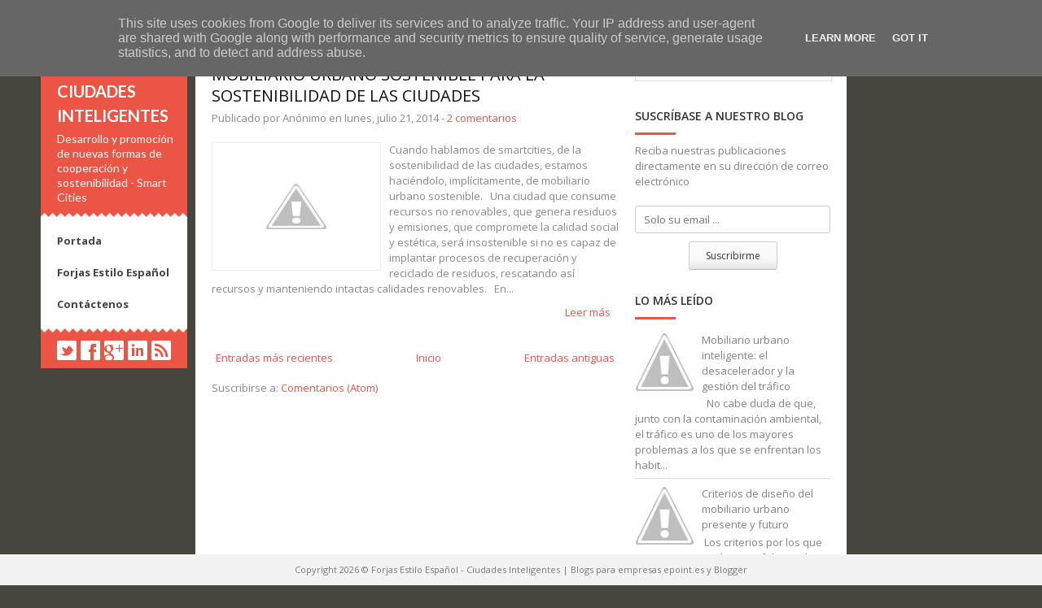

--- FILE ---
content_type: text/html; charset=UTF-8
request_url: http://ciudadesinteligentes.forjasestilo.es/2014/07/
body_size: 31308
content:
<!DOCTYPE html>
<html dir='ltr' xmlns='http://www.w3.org/1999/xhtml' xmlns:b='http://www.google.com/2005/gml/b' xmlns:data='http://www.google.com/2005/gml/data' xmlns:expr='http://www.google.com/2005/gml/expr'>
<head>
<link href='https://www.blogger.com/static/v1/widgets/2944754296-widget_css_bundle.css' rel='stylesheet' type='text/css'/>
<link href='http://fonts.googleapis.com/css?family=Open+Sans:400,300,800,700,600' rel='stylesheet' type='text/css'/>
<link href='http://fonts.googleapis.com/css?family=Lato:400,300,700,900' rel='stylesheet' type='text/css'/>
<meta content='text/html; charset=UTF-8' http-equiv='Content-Type'/>
<meta content='blogger' name='generator'/>
<link href='http://ciudadesinteligentes.forjasestilo.es/favicon.ico' rel='icon' type='image/x-icon'/>
<link href='http://ciudadesinteligentes.forjasestilo.es/2014/07/' rel='canonical'/>
<link rel="alternate" type="application/atom+xml" title="Ciudades Inteligentes - Atom" href="http://ciudadesinteligentes.forjasestilo.es/feeds/posts/default" />
<link rel="alternate" type="application/rss+xml" title="Ciudades Inteligentes - RSS" href="http://ciudadesinteligentes.forjasestilo.es/feeds/posts/default?alt=rss" />
<link rel="service.post" type="application/atom+xml" title="Ciudades Inteligentes - Atom" href="https://www.blogger.com/feeds/6731260422223627187/posts/default" />
<!--Can't find substitution for tag [blog.ieCssRetrofitLinks]-->
<meta content='http://ciudadesinteligentes.forjasestilo.es/2014/07/' property='og:url'/>
<meta content='Ciudades Inteligentes' property='og:title'/>
<meta content='Desarrollo y promoción de nuevas formas de cooperación y sostenibilidad - Smart Cities' property='og:description'/>
<title>julio 2014 ~ Ciudades Inteligentes</title>
<style id='page-skin-1' type='text/css'><!--
/*
-----------------------------------------------
Template Name  : Helix
Author         : NewBloggerThemes.com
Author URL     : http://newbloggerthemes.com/
Theme URL      : http://newbloggerthemes.com/helix-blogger-template/
Created Date   : Monday, April 29, 2013
License        : This template is free for both personal and commercial use, But to satisfy the 'attribution' clause of the license, you are required to keep the footer links intact which provides due credit to its authors.For more information about this license, please use this link :http://creativecommons.org/licenses/by/3.0/
----------------------------------------------- */
body#layout ul{list-style-type:none;list-style:none}
body#layout ul li{list-style-type:none;list-style:none}
body#layout #content {width:400px;}
body#layout #slidearea {display:none;}
body#layout #headbox{display:none;}
/* Variable definitions
====================
*/
/* Use this with templates/template-twocol.html */
/* =Reset
-------------------------------------------------------------- */
html, body, div, span, applet, object, iframe,
h1, h2, h3, h4, h5, h6, p, blockquote, pre,
a, abbr, acronym, address, big, cite, code,
del, dfn, em, font, ins, kbd, q, s, samp,
small, strike, strong, sub, sup, tt, var,
dl, dt, dd, ol, ul, li,
fieldset, form, label, legend,
table, caption, tbody, tfoot, thead, tr, th, td {
border: 0;
font-family: inherit;
font-size: 100%;
font-style: inherit;
font-weight: inherit;
margin: 0;
outline: 0;
padding: 0;
vertical-align: baseline;
}
html {
font-size: 62.5%; /* Corrects text resizing oddly in IE6/7 when body font-size is set using em units http://clagnut.com/blog/348/#c790 */
overflow-y: scroll; /* Keeps page centred in all browsers regardless of content height */
-webkit-text-size-adjust: 100%; /* Prevents iOS text size adjust after orientation change, without disabling user zoom */
-ms-text-size-adjust: 100%; /* www.456bereastreet.com/archive/201012/controlling_text_size_in_safari_for_ios_without_disabling_user_zoom/ */
}
body {
background: #fff;
}
article,
aside,
details,
figcaption,
figure,
footer,
header,
hgroup,
nav,
section {
display: block;
}
ol, ul {
list-style: none;
}
table { /* tables still need 'cellspacing="0"' in the markup */
border-collapse: separate;
border-spacing: 0;
}
caption, th, td {
font-weight: normal;
text-align: left;
}
blockquote:before, blockquote:after,
q:before, q:after {
content: "";
}
blockquote, q {
quotes: "" "";
}
a:focus {
outline: thin dotted;
}
a:hover,
a:active { /* Improves readability when focused and also mouse hovered in all browsers people.opera.com/patrickl/experiments/keyboard/test */
outline: 0;
}
a img {
border: 0;
}
/* =Global
----------------------------------------------- */
body,
button,
input,
select,
textarea {
color: #888;
font-family: Open sans,sans-serif;
font-size: 13px;
font-size: 1.3rem;
line-height: 1.5;
}
body{
background:#fff;
}
/* Headings */
h1,h2,h3,h4,h5,h6 {
clear: both;
margin:0px 0px 10px 0px;
}
h1 a, h2 a, h3 a, h4 a, h5 a, h6 a { font-weight: inherit; }
h1 { font-size: 24px; line-height: 30px; }
h2 { font-size: 22px; line-height: 26px; }
h3 { font-size: 18px; line-height: 24px; }
h4 { font-size: 16px; line-height: 20px; }
h5 { font-size: 14px; line-height: 18px; }
h6 { font-size: 14px; line-height: 18px; }
hr {
background-color: #ccc;
border: 0;
height: 1px;
margin-bottom: 1.5em;
}
/* Text elements */
p {
margin-bottom: 1.5em;
}
ul, ol {
margin: 0 0 1.5em 3em;
}
ul {
list-style: disc;
}
ol {
list-style: decimal;
}
ul ul, ol ol, ul ol, ol ul {
margin-bottom: 0;
margin-left: 1.5em;
}
dt {
font-weight: bold;
}
dd {
margin: 0 1.5em 1.5em;
}
b, strong {
font-weight: bold;
}
dfn, cite, em, i {
font-style: italic;
}
blockquote {
margin: 0 1.5em;
}
address {
margin: 0 0 1.5em;
}
pre {
background: #eee;
font-family: "Courier 10 Pitch", Courier, monospace;
font-size: 15px;
font-size: 1.5rem;
line-height: 1.6;
margin-bottom: 1.6em;
padding: 1.6em;
overflow: auto;
max-width: 100%;
}
code, kbd, tt, var {
font: 15px Monaco, Consolas, "Andale Mono", "DejaVu Sans Mono", monospace;
}
abbr, acronym {
border-bottom: 1px dotted #666;
cursor: help;
}
mark, ins {
background: #fff9c0;
text-decoration: none;
}
sup,
sub {
font-size: 75%;
height: 0;
line-height: 0;
position: relative;
vertical-align: baseline;
}
sup {
bottom: 1ex;
}
sub {
top: .5ex;
}
small {
font-size: 75%;
}
big {
font-size: 125%;
}
figure {
margin: 0;
}
table {
margin: 0 0 1.5em;
width: 100%;
}
th {
font-weight: bold;
}
button,
input,
select,
textarea {
font-size: 100%; /* Corrects font size not being inherited in all browsers */
margin: 0; /* Addresses margins set differently in IE6/7, F3/4, S5, Chrome */
vertical-align: baseline; /* Improves appearance and consistency in all browsers */
*vertical-align: middle; /* Improves appearance and consistency in all browsers */
}
button,
input {
line-height: normal; /* Addresses FF3/4 setting line-height using !important in the UA stylesheet */
*overflow: visible;  /* Corrects inner spacing displayed oddly in IE6/7 */
}
button,
html input[type="button"],
input[type="reset"],
input[type="submit"] {
border: 1px solid #ccc;
border-color: #ccc #ccc #bbb #ccc;
border-radius: 3px;
background: #fafafa; /* Old browsers */
background: -moz-linear-gradient(top,  #fafafa 60%, #e6e6e6 100%); /* FF3.6+ */
background: -webkit-gradient(linear, left top, left bottom, color-stop(60%,#fafafa), color-stop(100%,#e6e6e6)); /* Chrome,Safari4+ */
background: -webkit-linear-gradient(top,  #fafafa 60%,#e6e6e6 100%); /* Chrome10+,Safari5.1+ */
background: -o-linear-gradient(top,  #fafafa 60%,#e6e6e6 100%); /* Opera 11.10+ */
background: -ms-linear-gradient(top,  #fafafa 60%,#e6e6e6 100%); /* IE10+ */
background: linear-gradient(top,  #fafafa 60%,#e6e6e6 100%); /* W3C */
filter: progid:DXImageTransform.Microsoft.gradient( startColorstr='#fafafa', endColorstr='#e6e6e6',GradientType=0 ); /* IE6-9 */
box-shadow: inset 0 2px 1px #fff;
color: rgba(0,0,0,.8);
cursor: pointer; /* Improves usability and consistency of cursor style between image-type 'input' and others */
-webkit-appearance: button; /* Corrects inability to style clickable 'input' types in iOS */
font-size: 12px;
font-size: 1.2rem;
padding: 8px 20px;;
text-shadow: 0 1px 0 rgba(255,255,255,.5);
}
button:hover,
html input[type="button"]:hover,
input[type="reset"]:hover,
input[type="submit"]:hover {
background: #f5f5f5; /* Old browsers */
background: -moz-linear-gradient(top,  #f5f5f5 60%, #dcdcdc 100%); /* FF3.6+ */
background: -webkit-gradient(linear, left top, left bottom, color-stop(60%,#f5f5f5), color-stop(100%,#dcdcdc)); /* Chrome,Safari4+ */
background: -webkit-linear-gradient(top,  #f5f5f5 60%,#dcdcdc 100%); /* Chrome10+,Safari5.1+ */
background: -o-linear-gradient(top,  #f5f5f5 60%,#dcdcdc 100%); /* Opera 11.10+ */
background: -ms-linear-gradient(top,  #f5f5f5 60%,#dcdcdc 100%); /* IE10+ */
background: linear-gradient(top,  #f5f5f5 60%,#dcdcdc 100%); /* W3C */
filter: progid:DXImageTransform.Microsoft.gradient( startColorstr='#f5f5f5', endColorstr='#dcdcdc',GradientType=0 ); /* IE6-9 */
border-color: #bbb #bbb #aaa #bbb;
}
button:focus,
html input[type="button"]:focus,
input[type="reset"]:focus,
input[type="submit"]:focus,
button:active,
html input[type="button"]:active,
input[type="reset"]:active,
input[type="submit"]:active {
border-color: #aaa #bbb #bbb #bbb;
box-shadow: inset 0 2px 3px rgba(0,0,0,.15);
box-shadow: inset 0 2px 2px rgba(0,0,0,.15);
}
input[type="checkbox"],
input[type="radio"] {
box-sizing: border-box; /* Addresses box sizing set to content-box in IE8/9 */
padding: 0; /* Addresses excess padding in IE8/9 */
}
input[type="search"] {
-webkit-appearance: textfield; /* Addresses appearance set to searchfield in S5, Chrome */
-moz-box-sizing: content-box;
-webkit-box-sizing: content-box; /* Addresses box sizing set to border-box in S5, Chrome (include -moz to future-proof) */
box-sizing: content-box;
}
input[type="search"]::-webkit-search-decoration { /* Corrects inner padding displayed oddly in S5, Chrome on OSX */
-webkit-appearance: none;
}
button::-moz-focus-inner,
input::-moz-focus-inner { /* Corrects inner padding and border displayed oddly in FF3/4 www.sitepen.com/blog/2008/05/14/the-devils-in-the-details-fixing-dojos-toolbar-buttons/ */
border: 0;
padding: 0;
}
input[type=text],
input[type=email],
textarea {
color: #666;
border: 1px solid #ccc;
border-radius: 3px;
}
input[type=text]:focus,
input[type=email]:focus,
textarea:focus {
color: #111;
}
input[type=text],
input[type=email] {
padding: 7px 10px;
}
textarea {
overflow: auto; /* Removes default vertical scrollbar in IE6/7/8/9 */
padding-left: 8px 10px;
vertical-align: top; /* Improves readability and alignment in all browsers */
width: 98%;
}
/* Links */
a {
color: #EA5546;
text-decoration: none;
}
a:visited {
color:  #EA5546;
}
a:hover,
a:focus,
a:active {
color: #D61B0A;
}
/* Alignment */
.alignleft {
display: inline;
float: left;
margin-right: 1.5em;
}
.alignright {
display: inline;
float: right;
margin-left: 1.5em;
}
.aligncenter {
clear: both;
display: block;
margin: 0 auto;
}
.clear{
clear:both;
}
/* Text meant only for screen readers */
.assistive-text {
clip: rect(1px 1px 1px 1px); /* IE6, IE7 */
clip: rect(1px, 1px, 1px, 1px);
position: absolute !important;
}
/* Clearfix */
.cf:before,
.cf:after {
content: " "; /* 1 */
display: table; /* 2 */
}
.cf:after {
clear: both;
}
/* =Content
----------------------------------------------- */
.sticky {
}
.hentry {
margin: 0 0 1.5em;
}
.entry-meta {
clear: both;
}
.byline {
display: none;
}
.single .byline,
.group-blog .byline {
display: inline;
}
.entry-content,
.entry-summary {
margin: 1.5em 0 0;
}
.page-links {
clear: both;
margin: 0 0 1.5em;
}
/* =Asides
----------------------------------------------- */
.blog .format-aside .entry-title,
.archive .format-aside .entry-title {
display: none;
}
/* Make sure embeds and iframes fit their containers */
embed,
iframe,
object {
max-width: 100%;
}
/* =Navigation
----------------------------------------------- */
.site-content .site-navigation {
margin: 0 0 1.5em;
overflow: hidden;
}
.site-content .nav-previous {
float: left;
width: 50%;
}
.site-content .nav-next {
float: right;
text-align: right;
width: 50%;
}
.mc-hide-scrolls{
overflow:hidden;
}
body .mc-cycle {
height:100%;
left:0;
overflow:hidden;
position:fixed;
top:0;
width:100%;
z-index:-1;
}
div.mc-image {
/*NOTE: Mozilla flickers when fading and using 'all', so we have to be specific with what property we want to transition:
If you are using fading transitions, use 'opacity: */
-webkit-transition: opacity 1s ease-in-out;
-moz-transition: opacity 1s ease-in-out;
-o-transition: opacity 1s ease-in-out;
transition: opacity 1s ease-in-out;
/*If you are using horizontal slide transitions, use the following CSS:
-webkit-transition: left 1s ease-in-out;
-moz-transition: left 1s ease-in-out;
-o-transition: left 1s ease-in-out;
transition: left 1s ease-in-out;*/
-webkit-background-size: cover;
-moz-background-size: cover;
-o-background-size: cover;
background-size: cover;
background-position:center center;
background-repeat:no-repeat;
height:100%;
overflow:hidden;
width:100%;
}
.mc-old-browser .mc-image {
overflow:hidden;
}
body{
background: #46463c;
}
/* Header */
#masthead{
background: #EA5546;
width: 180px;
margin: 30px 10px 0px 50px;
position: fixed;
z-index: 100;
border-top:3px solid #E6473B;
}
.top{
}
.logo{
margin: 0px 0px 0px 0px;
padding: 20px 0px 15px 20px;
font-family: Lato, sans-serif;
background:url(https://blogger.googleusercontent.com/img/b/R29vZ2xl/AVvXsEiFbotObdd7MDhjk2Ay8cvclM8EnbyKvlR7FU0X1_hUtWlKHInDX2twmTjvDGyeRXEL3FA2nNFO_r6KrHEOB9MuTZZnIwsmNesGH1bUM0Yl1dmvuTmOudrmXXlLPEbeA5i3GbWuBzunzv5L/s0/edge.png) bottom repeat-x;
}
.logo h1{
font-size:24px;
text-transform: uppercase;
margin: 5px 0px 0px 0px;
padding: 0px;
font-weight: 600;
color: #fff;
}
.logo h1 a:link, .logo h1 a:visited{
color: #fff;
}
.logo h2{
font-size:14px;
margin: 5px 0px 0px 0px;
padding: 0px;
font-weight: 400;
color: #fff;
}
.social-links{
padding: 5px 0px;
background: url(https://blogger.googleusercontent.com/img/b/R29vZ2xl/AVvXsEg4hfMDmpVoBhUJ_7VNFqcwVIHAz3KUulwTA7s0rLurqKAukJ3ToQpStld_9hFAcBG0J2Ofa0kGF-UnmQczq4-GNJw3Vv7EQmqzVtwL-U7hrdzcYOihaCO2WAwh0XB6UCU0IRmV2V0D8_vC/s0/edger.png) top repeat-x;)
}
.social-links ul{
margin: 0px;
padding: 0px 0px 0px 20px;
}
.social-links ul li{
height: 24px;
width: 24px;
float: left;
list-style: none;
margin: 10px 5px 10px 0px
}
.social-links ul li a{
width: 24px;
height: 24px;
display: block;
}
#submenu ul {
list-style-type: none;
list-style: none;
margin: 0;
padding: 0;
}
li.twitter{
background: url(https://blogger.googleusercontent.com/img/b/R29vZ2xl/AVvXsEgPGDKfBwo-4d6Rf0VQpiTeWImbmyZpDSFKgmHx0Sx5v_5cplJqzJU0SRa2GBNG7cQn6-vxqLcKMQXfgqt4h_JyUF9m9KqZSkSyysDR8kKpoiRIGKIeLyKO7UZavYb7z2rNx-2VvI0epSK4/s0/twitter.png);
}
li.facebook{
background: url(https://blogger.googleusercontent.com/img/b/R29vZ2xl/AVvXsEiI9CH603e-yJhv8-OQ56jJWIqJimK8L-t2LVR_W17eXe5cYBS8qnSdrvirGGuS5NmIsi1fXZgiv_Y9TcvHyTS7tYZ0W3cJvgkKny1P9O9Ob0JwDIUXtz_ODBhLa23kEfZUpjbV1980TPo0/s0/facebook.png);
}
li.gplus{
background: url(https://blogger.googleusercontent.com/img/b/R29vZ2xl/AVvXsEj8MrVhWr71lTfdengAR2-MZMbXPoSFpwo2XKRgu0G_ZxXEnQgbrNiy1Pz2GsTqW96xvwQTd5RdcncsIxVh6Pgy3jcQXTBMalOAKXiM1Huo2UzrvRHlLk9S14Mrpk4Nr8q3P1DzoszbHL2G/s0/gplus.png);
}
li.feed{
background: url(https://blogger.googleusercontent.com/img/b/R29vZ2xl/AVvXsEhKcFYbfwaviw_Iz7ezUVrhIt_1rqma2monF7DFJoGdVEREc3RXK1ULz4kR5TnCKmzQ45P6Lxxmp_51U3L0D4xtqGhzvnd6cJ4XzgRHg8QsPYMFGWKu92JaftrwpqKS-jAN30wM84UOvFio/s0/feed.png);
}
li.in{
background: url(https://blogger.googleusercontent.com/img/b/R29vZ2xl/AVvXsEgvX3iH8mgxx27Z6xlD0WSWUGUUy74mu_QqSE_4QMLkDgJ-4sE_XriKHfh3dGwtMNt0Bn4o1NTp_xnwlcwwlha7VFOGo7aOqa-_TpPf90HMjeR0QljMx7xvbiNgjS60lZ0u0cPB1GFiE6W1/s0/in.png);
}
/* Searchform */
#searchform #s{
background:#fff;
border: 1px solid #ddd;
color: #777;
width:220px!important;
padding: 10px 10px;
font-size: 13px;
margin: 10px 0px 30px 0px;
border-radius: 0;
}
#searchsubmit{
display: none;
}
/* Menu */
#submenu {
padding:10px 0px;
margin: 0px 0px;
background: #fff;
}
#submenu > ul {
width: 180px;
float:left;
list-style: none;
margin: 0 ;
padding: 0 0px;
font-size: 12px;
}
#submenu > ul > li {
border-bottom: 1px solid #f2f2f2;
list-style: none;	margin: 0;
padding: 0;
color: #222;
font-weight:700;
text-transform: uppercase;
}
#submenu > ul > li:last-child{
border: none;
}
#submenu li{
list-style: none;
}
#submenu li a {
color: #444;
display: block;
margin: 0;
padding: 10px 20px 10px 20px;
text-decoration: none;
position: relative;
font-weight:bold;
}
#submenu li a:hover, #submenu li a:active, #submenu .current_page_item a  {
color: #F7584A;
}
#submenu li a.sf-with-ul {
padding-right: 10px;
}
#submenu li ul li a, #submenu li ul li a:link, #submenu li ul li a:visited,
#submenu li ul li ul li a, #submenu li ul li ul li a:link, #submenu li ul li ul li a:visited,
#submenu li ul li ul li ul li a, #submenu li ul li ul li ul li a:link, #submenu li ul li ul li ul li a:visited {
color:#58535F;
width: 148px;
margin: 0;
padding: 10px 10px;
border-top:1px solid #f4f4f4;
position: relative;
font-weight:400;
}
#submenu ul li ul li:first-child a,#submenu ul li ul li ul li:first-child a,#submenu ul li ul li ul li ul li:first-child a  {
border-top:none;
}
#submenu li ul li a:hover ,#submenu li ul li ul li a:hover ,#submenu li ul li ul li ul li a:hover {
color: #4d4854;
background: #fff;
}
#submenu li ul {
font-size: 10px;
z-index: 9999;
position: absolute;
left: -999em;
height: auto;
width: 170px;
margin: -41px 0px 0px 170px;
padding: 5px 5px;
background:#fcfcfc;
}
#submenu li ul a {
width: 150px;
}
#submenu li ul a:hover, #submenu li ul a:active {
}
#submenu li ul ul {
margin: -40px 0 0 175px;
}
#submenu li:hover ul ul, #submenu li:hover ul ul ul, #submenu li.sfHover ul ul, #submenu li.sfHover ul ul ul {
left: -999em;
}
#submenu li:hover ul, #submenu li li:hover ul, #submenu li li li:hover ul, #submenu li.sfHover ul, #submenu li li.sfHover ul, #submenu li li li.sfHover ul {
left: auto;
}
#submenu li:hover, #submenu li.sfHover {
position: static;
}
/* Layout */
#main{
background: #fff;
width: 800px;
float: left;
margin: 30px 0px 0px 240px;
}
#primary{
padding: 20px 0px;
margin: 0px 10px 0px 20px;
width: 500px;
float: left;
}
#secondary{
padding: 20px 0px;
width: 240px;
float: left;
margin: 0px 20px 0px 10px;
}
/* slideshow */
.mesh{
background:url(https://blogger.googleusercontent.com/img/b/R29vZ2xl/AVvXsEhIL5zzX3__bBRfF47KH4w9nzgLqHtxbYUSZFfFmhXdS5BWB2s5N7tZQDiqprH8nYD_fwKhCMh8eMj1bMXhe18RioWu8IDKnzblvoTYvMdVRX70RsghqfWc2clvikInyfnX8ALrMPdZYjd2/s0/mesh.png);
width: 100%;
height: 100%;
position: absolute;
top:0px;
}
.dome{
position: absolute;
bottom: 30px;
left: 50%;
margin-left: -30px;
height: 30px;
width: 60px;
background: url(https://blogger.googleusercontent.com/img/b/R29vZ2xl/AVvXsEh1SicNN-ZH-jJ-Lw6hOlvSNA-QSn6ikQBaB22B9U6lH6NTCNTrRZdBaNOoOs8zfccFK4OHCJVRTBnoBw9BXoYvIPem4R3zLDbkQla4KpF5AQ4TjRr8-tCVn5FY7126lM5qv_xhFL6ZuQCp/s0/dome.png);
-webkit-transition: all 200 ease;
-moz-transition: all 200 ease;
-ms-transition: all 200 ease;
-o-transition: all 200 ease;
transition: all 200 ease;
}
.dome ul{
margin:0px;
padding: 0px;
}
.dome ul li{
float: left;
list-style: none;
width: 14px;
height: 17px;
cursor: pointer;
}
.dome ul li#arrow_right{
background: url(https://blogger.googleusercontent.com/img/b/R29vZ2xl/AVvXsEhgtOOCvtbxgSmYS-9mln0TTyHyyfIUX57g4SAVntC5Og57TfU7tpP-iRAatVMPtU2XKOukWrgqpVs9x3q1OTCkYsIczdXPInEjC8tYkIAGfvKHHrxL0zcRRJjBQna3JiAaOJrPWDKKzleI/s0/arright.png);
margin: 8px 0px 0px 8px;
}
.dome ul li#arrow_left{
background: url(https://blogger.googleusercontent.com/img/b/R29vZ2xl/AVvXsEjbvm5IJ3AyFt11VW1PrZF82atalccwkk81UO5EU-oPnjexwhSyNoi4exWsA1opSfwSEXmhrP5gcLrBsCbEIaoeJL9sySQ2j3MAs_VE1mRYADRmiZXHlPlr81utYAXR0SSps4bMegkcsdnV/s0/arleft.png);
margin: 8px 0px 0px 11px;
}
/*blog */
#headersec .page-header{
margin: 0px 0px 20px 0px;
}
h1.page-title{
color: #EA5546;
margin: 0px 0px 5px 0px;
font-size: 16px;
}
.entry-header{
padding: 10px 0px 5px 0px;
margin: 0px 0px;
}
h2.entry-title{
padding: 0px 0px 0px 0px;
font-size: 20px;
margin: 0px;
color: #111;
text-transform: uppercase;
}
h2.entry-title a:link, h2.entry-title a:visited{
color: #111;
}
img.postimg{
margin: 20px 0px 0px 0px;
border-bottom: 5px solid #EA5546;
}
.postdate{
width:80px;
float: left;
}
.postdate .date{
font-size: 64px;
font-weight: 900;
color: #ccc;
line-height:58px;
margin: 0px 0px 10px 0px;
}
.postdate .mear{
font-size: 10px;
display: block;
}
.postentry {
float: left;
width:400px;
margin: 0px 0px 0px 10px;
}
a.rmore{
padding: 5px 10px;
background: #EA5546;
color: #fff;
float: right;
}
.post .entry-meta{
padding: 10px 0px;
border-top: 1px solid #e5e5e5;
}
/* =Widgets
----------------------------------------------- */
.sidebar {
color: #838087;
}
.sidebar a {
text-decoration: none;
color: #838087;
}
.sidebar a:hover {
text-decoration: none;
color: #FA6C65;
}
.sidebar .widget {
margin: 0 0 25px 0;
background: #ffffff;
padding: 0;
}
.sidebar .widget h2 {
padding: 0 0 10px 0;
color: #333333;
font-size: 14px;
font-weight: 600;
text-transform: uppercase;
background: url(https://blogger.googleusercontent.com/img/b/R29vZ2xl/AVvXsEjZK3xjhleBn5c3SkNqBngh2HZvJyBI2WKYCfbPLgdprFY4S1Is97YpnYHWJkFHk5JK_kmp6xlL4UcJW7X89mpBOxmfmZjpQYM9_aNdd6wHZwRSh3HxDouEhvWp0r06jyoyNuzYv0u0pCz5/s0/line.png) left bottom no-repeat;
}
h3.sidetitl {
padding: 20px 0 10px 0;
color: #333333;
font-size: 14px;
font-weight: 600;
text-transform: uppercase;
background: url(https://blogger.googleusercontent.com/img/b/R29vZ2xl/AVvXsEjZK3xjhleBn5c3SkNqBngh2HZvJyBI2WKYCfbPLgdprFY4S1Is97YpnYHWJkFHk5JK_kmp6xlL4UcJW7X89mpBOxmfmZjpQYM9_aNdd6wHZwRSh3HxDouEhvWp0r06jyoyNuzYv0u0pCz5/s0/line.png) left bottom no-repeat;
}
.sidebar .widget-content {
margin: 0;
padding: 0;
}
.sidebar ul {
list-style-type: none;
list-style: none;
margin: 0;
padding: 0;
}
.sidebar ul li {
padding: 5px 0;
margin: 3px 0;
border-bottom: 1px solid #dddddd;
}
/* Footer */
.site-footer{
background: #f2f2f2;
width: 100%;
position:fixed;
bottom: 0px;
}
.site-info{
padding: 5px 0px;
text-align: center;
font-size: 11px;
line-height:14px;
height: 28px;
}
.fcred{
color:#777;
padding:0px 10px;
}
.fcred a:link, .fcred a:visited{
color:#777;
text-decoration:none;
}
h2.date-header {
margin: 1.5em 0 .5em;
display: none;
}
.main .widget {
margin: 0 0 5px;
padding: 0 0 2px;
}
.main .Blog {
border-bottom-width: 0;
}
#header .description {
color:#ffffff;
font-size:14px;
text-shadow:0px 1px 0px #000000;
}
/* Comments----------------------------------------------- */
#comments {
padding:10px;
color:#666;
margin-bottom:20px;
}
#comments h4 {
font-size:22px;
margin-bottom:10px;
}
#comment-name-url {
width: 365px;
float: left;
}
#comment-date {
width: 365px;
float: left;
margin-top: 5px;
font-size: 10px;
}
#comment-header {
float: left;
padding: 5px 0 40px 10px;
margin: 5px 0 15px 0;
position: relative;
background-color: #ffffff;
border: 1px dashed #eeeeee;
}
.avatar-image-container {
background: url(http: https://blogger.googleusercontent.com/img/b/R29vZ2xl/AVvXsEhU-Wp7ZOTpaC-nqD5UM3GRjvNK8T9RncuIG0fxwD078OzsnAgz4DTo6ynO853ijLqZD_fJ6evNjmy-qGWBi6BWA2T36uBPbNRmHFUHQOiMYc4fT9aH2hMHm9ZkhYuhupVftGecPgOfhebv/s1600/comment-avatar.jpg);
width: 32px;
height: 32px;
float: right;
margin: 5px 10px 5px 5px;
border: 1px solid #dddddd;
}
.avatar-image-container img {
width: 32px;
height: 32px;
}
a.comments-autor-name {
color: #000000;
font: normal bold 14px Arial, Tahoma, Verdana;
}
a.says {
color: #000000;
font: normal 14px Arial, Tahoma, Verdana;
}
.says a:hover {
text-decoration: none;
}
.deleted-comment {
font-style: italic;
color: gray;
}
#blog-pager-newer-link {
float: left;
}
#blog-pager-older-link {
float: right;
}
#blog-pager {
text-align: center;
padding:5px;
}
.feed-links {
clear: both;
}
/* Profile ----------------------------------------------- */
.profile-img {
float: left;
margin-top: 0;
margin-right: 5px;
margin-bottom: 5px;
margin-left: 0;
padding: 4px;
border: 1px solid #eeeeee;
}
.profile-data {
margin: 0;
text-transform: uppercase;
letter-spacing: .1em;
color: #000000;
font-weight: bold;
line-height: 1.6em;
}
.profile-datablock {
margin: .5em 0 .5em;
}
.profile-textblock {
margin: 0.5em 0;
line-height: 1.6em;
}
.avatar-image-container {
background: url(https://blogger.googleusercontent.com/img/b/R29vZ2xl/AVvXsEilL-U07QJcrLvqIJ9kXx8iSH2bMedaT_yh8vXHOb5zTtSjT3VO8d_gTBguUTO5tYPnpuSLbnWPp5-ocYdcSheXEfESPXBpuKKdX348YlT_EtC-yHJGd4mLNNJ0RgJ5kQ6cSdeU3eK5JOOZ/s0/comment-avatar.jpg);
width: 32px;
height: 32px;
float: right;
margin: 5px 10px 5px 5px;
border: 1px solid #dddddd;
}
.avatar-image-container img {
width: 32px;
height: 32px;
}
.profile-link {
text-transform: uppercase;
letter-spacing: .1em;
}
.comment-form {
max-width: 600px;
}
#navbar-iframe {
height: 0;
visibility: hidden;
display: none;
}
.PopularPosts .widget-content ul li {
padding:6px 0px;
}
.reaction-buttons table{
border:none;
margin-bottom:5px;
}
.reaction-buttons table, .reaction-buttons td{
border:none;
}
.logo h1 { font-size:20px; }
--></style>
<script src='https://ajax.googleapis.com/ajax/libs/jquery/1.9.0/jquery.min.js' type='text/javascript'></script>
<script type='text/javascript'>
//<![CDATA[

/*
 * Superfish v1.4.8 - jQuery menu widget
 * Copyright (c) 2008 Joel Birch
 *
 * Dual licensed under the MIT and GPL licenses:
 * 	http://www.opensource.org/licenses/mit-license.php
 * 	http://www.gnu.org/licenses/gpl.html
 *
 * CHANGELOG: http://users.tpg.com.au/j_birch/plugins/superfish/changelog.txt
 */
/*(function($){$.fn.superfish=function(op){var sf=$.fn.superfish,c=sf.c,$arrow=$(['<span class="',c.arrowClass,'"> &#xbb;</span>'].join("")),over=function(){var $$=$(this),menu=getMenu($$);clearTimeout(menu.sfTimer);$$.showSuperfishUl().siblings().hideSuperfishUl();},out=function(){var $$=$(this),menu=getMenu($$),o=sf.op;clearTimeout(menu.sfTimer);menu.sfTimer=setTimeout(function(){o.retainPath=($.inArray($$[0],o.$path)>-1);$$.hideSuperfishUl();if(o.$path.length&&$$.parents(["li.",o.hoverClass].join("")).length<1){over.call(o.$path);}},o.delay);},getMenu=function($menu){var menu=$menu.parents(["ul.",c.menuClass,":first"].join(""))[0];sf.op=sf.o[menu.serial];return menu;},addArrow=function($a){$a.addClass(c.anchorClass).append($arrow.clone());};return this.each(function(){var s=this.serial=sf.o.length;var o=$.extend({},sf.defaults,op);o.$path=$("li."+o.pathClass,this).slice(0,o.pathLevels).each(function(){$(this).addClass([o.hoverClass,c.bcClass].join(" ")).filter("li:has(ul)").removeClass(o.pathClass);});sf.o[s]=sf.op=o;$("li:has(ul)",this)[($.fn.hoverIntent&&!o.disableHI)?"hoverIntent":"hover"](over,out).each(function(){if(o.autoArrows){addArrow($(">a:first-child",this));}}).not("."+c.bcClass).hideSuperfishUl();var $a=$("a",this);$a.each(function(i){var $li=$a.eq(i).parents("li");$a.eq(i).focus(function(){over.call($li);}).blur(function(){out.call($li);});});o.onInit.call(this);}).each(function(){var menuClasses=[c.menuClass];if(sf.op.dropShadows&&!($.browser.msie&&$.browser.version<7)){menuClasses.push(c.shadowClass);}$(this).addClass(menuClasses.join(" "));});};var sf=$.fn.superfish;sf.o=[];sf.op={};sf.IE7fix=function(){var o=sf.op;if($.browser.msie&&$.browser.version>6&&o.dropShadows&&o.animation.opacity!=undefined){this.toggleClass(sf.c.shadowClass+"-off");}};sf.c={bcClass:"sf-breadcrumb",menuClass:"sf-js-enabled",anchorClass:"sf-with-ul",arrowClass:"sf-sub-indicator",shadowClass:"sf-shadow"};sf.defaults={hoverClass:"sfHover",pathClass:"overideThisToUse",pathLevels:1,delay:800,animation:{opacity:"show"},speed:"normal",autoArrows:true,dropShadows:true,disableHI:false,onInit:function(){},onBeforeShow:function(){},onShow:function(){},onHide:function(){}};$.fn.extend({hideSuperfishUl:function(){var o=sf.op,not=(o.retainPath===true)?o.$path:"";o.retainPath=false;var $ul=$(["li.",o.hoverClass].join(""),this).add(this).not(not).removeClass(o.hoverClass).find(">ul").hide().css("visibility","hidden");o.onHide.call($ul);return this;},showSuperfishUl:function(){var o=sf.op,sh=sf.c.shadowClass+"-off",$ul=this.addClass(o.hoverClass).find(">ul:hidden").css("visibility","visible");sf.IE7fix.call($ul);o.onBeforeShow.call($ul);$ul.animate(o.animation,o.speed,function(){sf.IE7fix.call($ul);o.onShow.call($ul);});return this;}});})(jQuery);*/

//]]>
</script>
<script type='text/javascript'>
//<![CDATA[

/*
 * jQuery Backstretch
 * Version 1.1.2
 * http://srobbin.com/jquery-plugins/jquery-backstretch/
 *
 * Add a dynamically-resized background image to the page
 *
 * Copyright (c) 2010 Scott Robbin (srobbin.com)
 * Dual licensed under the MIT and GPL licenses.
*/
(function(a){a.backstretch=function(k,i,l){function m(c){try{f={left:0,top:0};d=e.width();b=d/j;if(b>=e.height()){g=(b-e.height())/2;h.centeredY&&a.extend(f,{top:"-"+g+"px"})}else{b=e.height();d=b*j;g=(d-e.width())/2;h.centeredX&&a.extend(f,{left:"-"+g+"px"})}a("#backstretch img").width(d).height(b).css(f)}catch(n){}typeof c=="function"&&c()}var h={centeredX:true,centeredY:true,speed:0},e="onorientationchange"in window?a(document):a(window),j,d,b,g,f;i&&typeof i=="object"&&a.extend(h,i);a(document).ready(function(){if(k){var c= a("<div />").attr("id","backstretch").css({left:0,top:0,position:"fixed",overflow:"hidden",zIndex:-9999}),n=a("<img />").css({position:"relative",display:"none"}).bind("load",function(o){var p=a(this);j=a(o.target).width()/a(o.target).height();m(function(){p.fadeIn(h.speed,function(){typeof l=="function"&&l()})})}).appendTo(c);a("body").prepend(c);n.attr("src",k);a(window).resize(m)}});return this}})(jQuery);

//]]>
</script>
<script type='text/javascript'>
//<![CDATA[

/*
 * jQuery Cycle Plugin (with Transition Definitions)
 * Examples and documentation at: http://jquery.malsup.com/cycle/
 * Copyright (c) 2007-2010 M. Alsup
 * Version: 2.99 (12-MAR-2011)
 * Dual licensed under the MIT and GPL licenses.
 * http://jquery.malsup.com/license.html
 * Requires: jQuery v1.3.2 or later
 */
		
(function($){var ver="2.99";if($.support==undefined){$.support={opacity:!($.browser.msie)};}function debug(s){$.fn.cycle.debug&&log(s);}function log(){window.console&&console.log&&console.log("[cycle] "+Array.prototype.join.call(arguments," "));}$.expr[":"].paused=function(el){return el.cyclePause;};$.fn.cycle=function(options,arg2){var o={s:this.selector,c:this.context};if(this.length===0&&options!="stop"){if(!$.isReady&&o.s){log("DOM not ready, queuing slideshow");$(function(){$(o.s,o.c).cycle(options,arg2);});return this;}log("terminating; zero elements found by selector"+($.isReady?"":" (DOM not ready)"));return this;}return this.each(function(){var opts=handleArguments(this,options,arg2);if(opts===false){return;}opts.updateActivePagerLink=opts.updateActivePagerLink||$.fn.cycle.updateActivePagerLink;if(this.cycleTimeout){clearTimeout(this.cycleTimeout);}this.cycleTimeout=this.cyclePause=0;var $cont=$(this);var $slides=opts.slideExpr?$(opts.slideExpr,this):$cont.children();var els=$slides.get();if(els.length<2){log("terminating; too few slides: "+els.length);return;}var opts2=buildOptions($cont,$slides,els,opts,o);if(opts2===false){return;}var startTime=opts2.continuous?10:getTimeout(els[opts2.currSlide],els[opts2.nextSlide],opts2,!opts2.backwards);if(startTime){startTime+=(opts2.delay||0);if(startTime<10){startTime=10;}debug("first timeout: "+startTime);this.cycleTimeout=setTimeout(function(){go(els,opts2,0,!opts.backwards);},startTime);}});};function handleArguments(cont,options,arg2){if(cont.cycleStop==undefined){cont.cycleStop=0;}if(options===undefined||options===null){options={};}if(options.constructor==String){switch(options){case"destroy":case"stop":var opts=$(cont).data("cycle.opts");if(!opts){return false;}cont.cycleStop++;if(cont.cycleTimeout){clearTimeout(cont.cycleTimeout);}cont.cycleTimeout=0;$(cont).removeData("cycle.opts");if(options=="destroy"){destroy(opts);}return false;case"toggle":cont.cyclePause=(cont.cyclePause===1)?0:1;checkInstantResume(cont.cyclePause,arg2,cont);return false;case"pause":cont.cyclePause=1;return false;case"resume":cont.cyclePause=0;checkInstantResume(false,arg2,cont);return false;case"prev":case"next":var opts=$(cont).data("cycle.opts");if(!opts){log('options not found, "prev/next" ignored');return false;}$.fn.cycle[options](opts);return false;default:options={fx:options};}return options;}else{if(options.constructor==Number){var num=options;options=$(cont).data("cycle.opts");if(!options){log("options not found, can not advance slide");return false;}if(num<0||num>=options.elements.length){log("invalid slide index: "+num);return false;}options.nextSlide=num;if(cont.cycleTimeout){clearTimeout(cont.cycleTimeout);cont.cycleTimeout=0;}if(typeof arg2=="string"){options.oneTimeFx=arg2;}go(options.elements,options,1,num>=options.currSlide);return false;}}return options;function checkInstantResume(isPaused,arg2,cont){if(!isPaused&&arg2===true){var options=$(cont).data("cycle.opts");if(!options){log("options not found, can not resume");return false;}if(cont.cycleTimeout){clearTimeout(cont.cycleTimeout);cont.cycleTimeout=0;}go(options.elements,options,1,!options.backwards);}}}function removeFilter(el,opts){if(!$.support.opacity&&opts.cleartype&&el.style.filter){try{el.style.removeAttribute("filter");}catch(smother){}}}function destroy(opts){if(opts.next){$(opts.next).unbind(opts.prevNextEvent);}if(opts.prev){$(opts.prev).unbind(opts.prevNextEvent);}if(opts.pager||opts.pagerAnchorBuilder){$.each(opts.pagerAnchors||[],function(){this.unbind().remove();});}opts.pagerAnchors=null;if(opts.destroy){opts.destroy(opts);}}function buildOptions($cont,$slides,els,options,o){var opts=$.extend({},$.fn.cycle.defaults,options||{},$.metadata?$cont.metadata():$.meta?$cont.data():{});if(opts.autostop){opts.countdown=opts.autostopCount||els.length;}var cont=$cont[0];$cont.data("cycle.opts",opts);opts.$cont=$cont;opts.stopCount=cont.cycleStop;opts.elements=els;opts.before=opts.before?[opts.before]:[];opts.after=opts.after?[opts.after]:[];if(!$.support.opacity&&opts.cleartype){opts.after.push(function(){removeFilter(this,opts);});}if(opts.continuous){opts.after.push(function(){go(els,opts,0,!opts.backwards);});}saveOriginalOpts(opts);if(!$.support.opacity&&opts.cleartype&&!opts.cleartypeNoBg){clearTypeFix($slides);}if($cont.css("position")=="static"){$cont.css("position","relative");}if(opts.width){$cont.width(opts.width);}if(opts.height&&opts.height!="auto"){$cont.height(opts.height);}if(opts.startingSlide){opts.startingSlide=parseInt(opts.startingSlide);}else{if(opts.backwards){opts.startingSlide=els.length-1;}}if(opts.random){opts.randomMap=[];for(var i=0;i<els.length;i++){opts.randomMap.push(i);}opts.randomMap.sort(function(a,b){return Math.random()-0.5;});opts.randomIndex=1;opts.startingSlide=opts.randomMap[1];}else{if(opts.startingSlide>=els.length){opts.startingSlide=0;}}opts.currSlide=opts.startingSlide||0;var first=opts.startingSlide;$slides.css({position:"absolute",top:0,left:0}).hide().each(function(i){var z;if(opts.backwards){z=first?i<=first?els.length+(i-first):first-i:els.length-i;}else{z=first?i>=first?els.length-(i-first):first-i:els.length-i;}$(this).css("z-index",z);});$(els[first]).css("opacity",1).show();removeFilter(els[first],opts);if(opts.fit&&opts.width){$slides.width(opts.width);}if(opts.fit&&opts.height&&opts.height!="auto"){$slides.height(opts.height);}var reshape=opts.containerResize&&!$cont.innerHeight();if(reshape){var maxw=0,maxh=0;for(var j=0;j<els.length;j++){var $e=$(els[j]),e=$e[0],w=$e.outerWidth(),h=$e.outerHeight();if(!w){w=e.offsetWidth||e.width||$e.attr("width");}if(!h){h=e.offsetHeight||e.height||$e.attr("height");}maxw=w>maxw?w:maxw;maxh=h>maxh?h:maxh;}if(maxw>0&&maxh>0){$cont.css({width:maxw+"px",height:maxh+"px"});}}if(opts.pause){$cont.hover(function(){this.cyclePause++;},function(){this.cyclePause--;});}if(supportMultiTransitions(opts)===false){return false;}var requeue=false;options.requeueAttempts=options.requeueAttempts||0;$slides.each(function(){var $el=$(this);this.cycleH=(opts.fit&&opts.height)?opts.height:($el.height()||this.offsetHeight||this.height||$el.attr("height")||0);this.cycleW=(opts.fit&&opts.width)?opts.width:($el.width()||this.offsetWidth||this.width||$el.attr("width")||0);if($el.is("img")){var loadingIE=($.browser.msie&&this.cycleW==28&&this.cycleH==30&&!this.complete);var loadingFF=($.browser.mozilla&&this.cycleW==34&&this.cycleH==19&&!this.complete);var loadingOp=($.browser.opera&&((this.cycleW==42&&this.cycleH==19)||(this.cycleW==37&&this.cycleH==17))&&!this.complete);var loadingOther=(this.cycleH==0&&this.cycleW==0&&!this.complete);if(loadingIE||loadingFF||loadingOp||loadingOther){if(o.s&&opts.requeueOnImageNotLoaded&&++options.requeueAttempts<100){log(options.requeueAttempts," - img slide not loaded, requeuing slideshow: ",this.src,this.cycleW,this.cycleH);setTimeout(function(){$(o.s,o.c).cycle(options);},opts.requeueTimeout);requeue=true;return false;}else{log("could not determine size of image: "+this.src,this.cycleW,this.cycleH);}}}return true;});if(requeue){return false;}opts.cssBefore=opts.cssBefore||{};opts.cssAfter=opts.cssAfter||{};opts.cssFirst=opts.cssFirst||{};opts.animIn=opts.animIn||{};opts.animOut=opts.animOut||{};$slides.not(":eq("+first+")").css(opts.cssBefore);$($slides[first]).css(opts.cssFirst);if(opts.timeout){opts.timeout=parseInt(opts.timeout);if(opts.speed.constructor==String){opts.speed=$.fx.speeds[opts.speed]||parseInt(opts.speed);}if(!opts.sync){opts.speed=opts.speed/2;}var buffer=opts.fx=="none"?0:opts.fx=="shuffle"?500:250;while((opts.timeout-opts.speed)<buffer){opts.timeout+=opts.speed;}}if(opts.easing){opts.easeIn=opts.easeOut=opts.easing;}if(!opts.speedIn){opts.speedIn=opts.speed;}if(!opts.speedOut){opts.speedOut=opts.speed;}opts.slideCount=els.length;opts.currSlide=opts.lastSlide=first;if(opts.random){if(++opts.randomIndex==els.length){opts.randomIndex=0;}opts.nextSlide=opts.randomMap[opts.randomIndex];}else{if(opts.backwards){opts.nextSlide=opts.startingSlide==0?(els.length-1):opts.startingSlide-1;}else{opts.nextSlide=opts.startingSlide>=(els.length-1)?0:opts.startingSlide+1;}}if(!opts.multiFx){var init=$.fn.cycle.transitions[opts.fx];if($.isFunction(init)){init($cont,$slides,opts);}else{if(opts.fx!="custom"&&!opts.multiFx){log("unknown transition: "+opts.fx,"; slideshow terminating");return false;}}}var e0=$slides[first];if(opts.before.length){opts.before[0].apply(e0,[e0,e0,opts,true]);}if(opts.after.length){opts.after[0].apply(e0,[e0,e0,opts,true]);}if(opts.next){$(opts.next).bind(opts.prevNextEvent,function(){return advance(opts,1);});}if(opts.prev){$(opts.prev).bind(opts.prevNextEvent,function(){return advance(opts,0);});}if(opts.pager||opts.pagerAnchorBuilder){buildPager(els,opts);}exposeAddSlide(opts,els);return opts;}function saveOriginalOpts(opts){opts.original={before:[],after:[]};opts.original.cssBefore=$.extend({},opts.cssBefore);opts.original.cssAfter=$.extend({},opts.cssAfter);opts.original.animIn=$.extend({},opts.animIn);opts.original.animOut=$.extend({},opts.animOut);$.each(opts.before,function(){opts.original.before.push(this);});$.each(opts.after,function(){opts.original.after.push(this);});}function supportMultiTransitions(opts){var i,tx,txs=$.fn.cycle.transitions;if(opts.fx.indexOf(",")>0){opts.multiFx=true;opts.fxs=opts.fx.replace(/\s*/g,"").split(",");for(i=0;i<opts.fxs.length;i++){var fx=opts.fxs[i];tx=txs[fx];if(!tx||!txs.hasOwnProperty(fx)||!$.isFunction(tx)){log("discarding unknown transition: ",fx);opts.fxs.splice(i,1);i--;}}if(!opts.fxs.length){log("No valid transitions named; slideshow terminating.");return false;}}else{if(opts.fx=="all"){opts.multiFx=true;opts.fxs=[];for(p in txs){tx=txs[p];if(txs.hasOwnProperty(p)&&$.isFunction(tx)){opts.fxs.push(p);}}}}if(opts.multiFx&&opts.randomizeEffects){var r1=Math.floor(Math.random()*20)+30;for(i=0;i<r1;i++){var r2=Math.floor(Math.random()*opts.fxs.length);opts.fxs.push(opts.fxs.splice(r2,1)[0]);}debug("randomized fx sequence: ",opts.fxs);}return true;}function exposeAddSlide(opts,els){opts.addSlide=function(newSlide,prepend){var $s=$(newSlide),s=$s[0];if(!opts.autostopCount){opts.countdown++;}els[prepend?"unshift":"push"](s);if(opts.els){opts.els[prepend?"unshift":"push"](s);}opts.slideCount=els.length;$s.css("position","absolute");$s[prepend?"prependTo":"appendTo"](opts.$cont);if(prepend){opts.currSlide++;opts.nextSlide++;}if(!$.support.opacity&&opts.cleartype&&!opts.cleartypeNoBg){clearTypeFix($s);}if(opts.fit&&opts.width){$s.width(opts.width);}if(opts.fit&&opts.height&&opts.height!="auto"){$s.height(opts.height);}s.cycleH=(opts.fit&&opts.height)?opts.height:$s.height();s.cycleW=(opts.fit&&opts.width)?opts.width:$s.width();$s.css(opts.cssBefore);if(opts.pager||opts.pagerAnchorBuilder){$.fn.cycle.createPagerAnchor(els.length-1,s,$(opts.pager),els,opts);}if($.isFunction(opts.onAddSlide)){opts.onAddSlide($s);}else{$s.hide();}};}$.fn.cycle.resetState=function(opts,fx){fx=fx||opts.fx;opts.before=[];opts.after=[];opts.cssBefore=$.extend({},opts.original.cssBefore);opts.cssAfter=$.extend({},opts.original.cssAfter);opts.animIn=$.extend({},opts.original.animIn);opts.animOut=$.extend({},opts.original.animOut);opts.fxFn=null;$.each(opts.original.before,function(){opts.before.push(this);});$.each(opts.original.after,function(){opts.after.push(this);});var init=$.fn.cycle.transitions[fx];if($.isFunction(init)){init(opts.$cont,$(opts.elements),opts);}};function go(els,opts,manual,fwd){if(manual&&opts.busy&&opts.manualTrump){debug("manualTrump in go(), stopping active transition");$(els).stop(true,true);opts.busy=0;}if(opts.busy){debug("transition active, ignoring new tx request");return;}var p=opts.$cont[0],curr=els[opts.currSlide],next=els[opts.nextSlide];if(p.cycleStop!=opts.stopCount||p.cycleTimeout===0&&!manual){return;}if(!manual&&!p.cyclePause&&!opts.bounce&&((opts.autostop&&(--opts.countdown<=0))||(opts.nowrap&&!opts.random&&opts.nextSlide<opts.currSlide))){if(opts.end){opts.end(opts);}return;}var changed=false;if((manual||!p.cyclePause)&&(opts.nextSlide!=opts.currSlide)){changed=true;var fx=opts.fx;curr.cycleH=curr.cycleH||$(curr).height();curr.cycleW=curr.cycleW||$(curr).width();next.cycleH=next.cycleH||$(next).height();next.cycleW=next.cycleW||$(next).width();if(opts.multiFx){if(opts.lastFx==undefined||++opts.lastFx>=opts.fxs.length){opts.lastFx=0;}fx=opts.fxs[opts.lastFx];opts.currFx=fx;}if(opts.oneTimeFx){fx=opts.oneTimeFx;opts.oneTimeFx=null;}$.fn.cycle.resetState(opts,fx);if(opts.before.length){$.each(opts.before,function(i,o){if(p.cycleStop!=opts.stopCount){return;}o.apply(next,[curr,next,opts,fwd]);});}var after=function(){opts.busy=0;$.each(opts.after,function(i,o){if(p.cycleStop!=opts.stopCount){return;}o.apply(next,[curr,next,opts,fwd]);});};debug("tx firing("+fx+"); currSlide: "+opts.currSlide+"; nextSlide: "+opts.nextSlide);opts.busy=1;if(opts.fxFn){opts.fxFn(curr,next,opts,after,fwd,manual&&opts.fastOnEvent);}else{if($.isFunction($.fn.cycle[opts.fx])){$.fn.cycle[opts.fx](curr,next,opts,after,fwd,manual&&opts.fastOnEvent);}else{$.fn.cycle.custom(curr,next,opts,after,fwd,manual&&opts.fastOnEvent);}}}if(changed||opts.nextSlide==opts.currSlide){opts.lastSlide=opts.currSlide;if(opts.random){opts.currSlide=opts.nextSlide;if(++opts.randomIndex==els.length){opts.randomIndex=0;}opts.nextSlide=opts.randomMap[opts.randomIndex];if(opts.nextSlide==opts.currSlide){opts.nextSlide=(opts.currSlide==opts.slideCount-1)?0:opts.currSlide+1;}}else{if(opts.backwards){var roll=(opts.nextSlide-1)<0;if(roll&&opts.bounce){opts.backwards=!opts.backwards;opts.nextSlide=1;opts.currSlide=0;}else{opts.nextSlide=roll?(els.length-1):opts.nextSlide-1;opts.currSlide=roll?0:opts.nextSlide+1;}}else{var roll=(opts.nextSlide+1)==els.length;if(roll&&opts.bounce){opts.backwards=!opts.backwards;opts.nextSlide=els.length-2;opts.currSlide=els.length-1;}else{opts.nextSlide=roll?0:opts.nextSlide+1;opts.currSlide=roll?els.length-1:opts.nextSlide-1;}}}}if(changed&&opts.pager){opts.updateActivePagerLink(opts.pager,opts.currSlide,opts.activePagerClass);}var ms=0;if(opts.timeout&&!opts.continuous){ms=getTimeout(els[opts.currSlide],els[opts.nextSlide],opts,fwd);}else{if(opts.continuous&&p.cyclePause){ms=10;}}if(ms>0){p.cycleTimeout=setTimeout(function(){go(els,opts,0,!opts.backwards);},ms);}}$.fn.cycle.updateActivePagerLink=function(pager,currSlide,clsName){$(pager).each(function(){$(this).children().removeClass(clsName).eq(currSlide).addClass(clsName);});};function getTimeout(curr,next,opts,fwd){if(opts.timeoutFn){var t=opts.timeoutFn.call(curr,curr,next,opts,fwd);while(opts.fx!="none"&&(t-opts.speed)<250){t+=opts.speed;}debug("calculated timeout: "+t+"; speed: "+opts.speed);if(t!==false){return t;}}return opts.timeout;}$.fn.cycle.next=function(opts){advance(opts,1);};$.fn.cycle.prev=function(opts){advance(opts,0);};function advance(opts,moveForward){var val=moveForward?1:-1;var els=opts.elements;var p=opts.$cont[0],timeout=p.cycleTimeout;if(timeout){clearTimeout(timeout);p.cycleTimeout=0;}if(opts.random&&val<0){opts.randomIndex--;if(--opts.randomIndex==-2){opts.randomIndex=els.length-2;}else{if(opts.randomIndex==-1){opts.randomIndex=els.length-1;}}opts.nextSlide=opts.randomMap[opts.randomIndex];}else{if(opts.random){opts.nextSlide=opts.randomMap[opts.randomIndex];}else{opts.nextSlide=opts.currSlide+val;if(opts.nextSlide<0){if(opts.nowrap){return false;}opts.nextSlide=els.length-1;}else{if(opts.nextSlide>=els.length){if(opts.nowrap){return false;}opts.nextSlide=0;}}}}var cb=opts.onPrevNextEvent||opts.prevNextClick;if($.isFunction(cb)){cb(val>0,opts.nextSlide,els[opts.nextSlide]);}go(els,opts,1,moveForward);return false;}function buildPager(els,opts){var $p=$(opts.pager);$.each(els,function(i,o){$.fn.cycle.createPagerAnchor(i,o,$p,els,opts);});opts.updateActivePagerLink(opts.pager,opts.startingSlide,opts.activePagerClass);}$.fn.cycle.createPagerAnchor=function(i,el,$p,els,opts){var a;if($.isFunction(opts.pagerAnchorBuilder)){a=opts.pagerAnchorBuilder(i,el);debug("pagerAnchorBuilder("+i+", el) returned: "+a);}else{a='<a href="#">'+(i+1)+"</a>";}if(!a){return;}var $a=$(a);if($a.parents("body").length===0){var arr=[];if($p.length>1){$p.each(function(){var $clone=$a.clone(true);$(this).append($clone);arr.push($clone[0]);});$a=$(arr);}else{$a.appendTo($p);}}opts.pagerAnchors=opts.pagerAnchors||[];opts.pagerAnchors.push($a);$a.bind(opts.pagerEvent,function(e){e.preventDefault();opts.nextSlide=i;var p=opts.$cont[0],timeout=p.cycleTimeout;if(timeout){clearTimeout(timeout);p.cycleTimeout=0;}var cb=opts.onPagerEvent||opts.pagerClick;if($.isFunction(cb)){cb(opts.nextSlide,els[opts.nextSlide]);}go(els,opts,1,opts.currSlide<i);});if(!/^click/.test(opts.pagerEvent)&&!opts.allowPagerClickBubble){$a.bind("click.cycle",function(){return false;});}if(opts.pauseOnPagerHover){$a.hover(function(){opts.$cont[0].cyclePause++;},function(){opts.$cont[0].cyclePause--;});}};$.fn.cycle.hopsFromLast=function(opts,fwd){var hops,l=opts.lastSlide,c=opts.currSlide;if(fwd){hops=c>l?c-l:opts.slideCount-l;}else{hops=c<l?l-c:l+opts.slideCount-c;}return hops;};function clearTypeFix($slides){debug("applying clearType background-color hack");function hex(s){s=parseInt(s).toString(16);return s.length<2?"0"+s:s;}function getBg(e){for(;e&&e.nodeName.toLowerCase()!="html";e=e.parentNode){var v=$.css(e,"background-color");if(v&&v.indexOf("rgb")>=0){var rgb=v.match(/\d+/g);return"#"+hex(rgb[0])+hex(rgb[1])+hex(rgb[2]);}if(v&&v!="transparent"){return v;}}return"#ffffff";}$slides.each(function(){$(this).css("background-color",getBg(this));});}$.fn.cycle.commonReset=function(curr,next,opts,w,h,rev){$(opts.elements).not(curr).hide();if(typeof opts.cssBefore.opacity=="undefined"){opts.cssBefore.opacity=1;}opts.cssBefore.display="block";if(opts.slideResize&&w!==false&&next.cycleW>0){opts.cssBefore.width=next.cycleW;}if(opts.slideResize&&h!==false&&next.cycleH>0){opts.cssBefore.height=next.cycleH;}opts.cssAfter=opts.cssAfter||{};opts.cssAfter.display="none";$(curr).css("zIndex",opts.slideCount+(rev===true?1:0));$(next).css("zIndex",opts.slideCount+(rev===true?0:1));};$.fn.cycle.custom=function(curr,next,opts,cb,fwd,speedOverride){var $l=$(curr),$n=$(next);var speedIn=opts.speedIn,speedOut=opts.speedOut,easeIn=opts.easeIn,easeOut=opts.easeOut;$n.css(opts.cssBefore);if(speedOverride){if(typeof speedOverride=="number"){speedIn=speedOut=speedOverride;}else{speedIn=speedOut=1;}easeIn=easeOut=null;}var fn=function(){$n.animate(opts.animIn,speedIn,easeIn,function(){cb();});};$l.animate(opts.animOut,speedOut,easeOut,function(){$l.css(opts.cssAfter);if(!opts.sync){fn();}});if(opts.sync){fn();}};$.fn.cycle.transitions={fade:function($cont,$slides,opts){$slides.not(":eq("+opts.currSlide+")").css("opacity",0);opts.before.push(function(curr,next,opts){$.fn.cycle.commonReset(curr,next,opts);opts.cssBefore.opacity=0;});opts.animIn={opacity:1};opts.animOut={opacity:0};opts.cssBefore={top:0,left:0};}};$.fn.cycle.ver=function(){return ver;};$.fn.cycle.defaults={activePagerClass:"activeSlide",after:null,allowPagerClickBubble:false,animIn:null,animOut:null,autostop:0,autostopCount:0,backwards:false,before:null,cleartype:!$.support.opacity,cleartypeNoBg:false,containerResize:1,continuous:0,cssAfter:null,cssBefore:null,delay:0,easeIn:null,easeOut:null,easing:null,end:null,fastOnEvent:0,fit:0,fx:"fade",fxFn:null,height:"auto",manualTrump:true,next:null,nowrap:0,onPagerEvent:null,onPrevNextEvent:null,pager:null,pagerAnchorBuilder:null,pagerEvent:"click.cycle",pause:0,pauseOnPagerHover:0,prev:null,prevNextEvent:"click.cycle",random:0,randomizeEffects:1,requeueOnImageNotLoaded:true,requeueTimeout:250,rev:0,shuffle:null,slideExpr:null,slideResize:1,speed:1000,speedIn:null,speedOut:null,startingSlide:0,sync:1,timeout:4000,timeoutFn:null,updateActivePagerLink:null};})(jQuery);
/*
 * jQuery Cycle Plugin Transition Definitions
 * This script is a plugin for the jQuery Cycle Plugin
 * Examples and documentation at: http://malsup.com/jquery/cycle/
 * Copyright (c) 2007-2010 M. Alsup
 * Version:	 2.73
 * Dual licensed under the MIT and GPL licenses:
 * http://www.opensource.org/licenses/mit-license.php
 * http://www.gnu.org/licenses/gpl.html
 */
(function($){$.fn.cycle.transitions.none=function($cont,$slides,opts){opts.fxFn=function(curr,next,opts,after){$(next).show();$(curr).hide();after();};};$.fn.cycle.transitions.fadeout=function($cont,$slides,opts){$slides.not(":eq("+opts.currSlide+")").css({display:"block",opacity:1});opts.before.push(function(curr,next,opts,w,h,rev){$(curr).css("zIndex",opts.slideCount+(!rev===true?1:0));$(next).css("zIndex",opts.slideCount+(!rev===true?0:1));});opts.animIn.opacity=1;opts.animOut.opacity=0;opts.cssBefore.opacity=1;opts.cssBefore.display="block";opts.cssAfter.zIndex=0;};$.fn.cycle.transitions.scrollUp=function($cont,$slides,opts){$cont.css("overflow","hidden");opts.before.push($.fn.cycle.commonReset);var h=$cont.height();opts.cssBefore.top=h;opts.cssBefore.left=0;opts.cssFirst.top=0;opts.animIn.top=0;opts.animOut.top=-h;};$.fn.cycle.transitions.scrollDown=function($cont,$slides,opts){$cont.css("overflow","hidden");opts.before.push($.fn.cycle.commonReset);var h=$cont.height();opts.cssFirst.top=0;opts.cssBefore.top=-h;opts.cssBefore.left=0;opts.animIn.top=0;opts.animOut.top=h;};$.fn.cycle.transitions.scrollLeft=function($cont,$slides,opts){$cont.css("overflow","hidden");opts.before.push($.fn.cycle.commonReset);var w=$cont.width();opts.cssFirst.left=0;opts.cssBefore.left=w;opts.cssBefore.top=0;opts.animIn.left=0;opts.animOut.left=0-w;};$.fn.cycle.transitions.scrollRight=function($cont,$slides,opts){$cont.css("overflow","hidden");opts.before.push($.fn.cycle.commonReset);var w=$cont.width();opts.cssFirst.left=0;opts.cssBefore.left=-w;opts.cssBefore.top=0;opts.animIn.left=0;opts.animOut.left=w;};$.fn.cycle.transitions.scrollHorz=function($cont,$slides,opts){$cont.css("overflow","hidden").width();opts.before.push(function(curr,next,opts,fwd){if(opts.rev){fwd=!fwd;}$.fn.cycle.commonReset(curr,next,opts);opts.cssBefore.left=fwd?(next.cycleW-1):(1-next.cycleW);opts.animOut.left=fwd?-curr.cycleW:curr.cycleW;});opts.cssFirst.left=0;opts.cssBefore.top=0;opts.animIn.left=0;opts.animOut.top=0;};$.fn.cycle.transitions.scrollVert=function($cont,$slides,opts){$cont.css("overflow","hidden");opts.before.push(function(curr,next,opts,fwd){if(opts.rev){fwd=!fwd;}$.fn.cycle.commonReset(curr,next,opts);opts.cssBefore.top=fwd?(1-next.cycleH):(next.cycleH-1);opts.animOut.top=fwd?curr.cycleH:-curr.cycleH;});opts.cssFirst.top=0;opts.cssBefore.left=0;opts.animIn.top=0;opts.animOut.left=0;};$.fn.cycle.transitions.slideX=function($cont,$slides,opts){opts.before.push(function(curr,next,opts){$(opts.elements).not(curr).hide();$.fn.cycle.commonReset(curr,next,opts,false,true);opts.animIn.width=next.cycleW;});opts.cssBefore.left=0;opts.cssBefore.top=0;opts.cssBefore.width=0;opts.animIn.width="show";opts.animOut.width=0;};$.fn.cycle.transitions.slideY=function($cont,$slides,opts){opts.before.push(function(curr,next,opts){$(opts.elements).not(curr).hide();$.fn.cycle.commonReset(curr,next,opts,true,false);opts.animIn.height=next.cycleH;});opts.cssBefore.left=0;opts.cssBefore.top=0;opts.cssBefore.height=0;opts.animIn.height="show";opts.animOut.height=0;};$.fn.cycle.transitions.shuffle=function($cont,$slides,opts){var i,w=$cont.css("overflow","visible").width();$slides.css({left:0,top:0});opts.before.push(function(curr,next,opts){$.fn.cycle.commonReset(curr,next,opts,true,true,true);});if(!opts.speedAdjusted){opts.speed=opts.speed/2;opts.speedAdjusted=true;}opts.random=0;opts.shuffle=opts.shuffle||{left:-w,top:15};opts.els=[];for(i=0;i<$slides.length;i++){opts.els.push($slides[i]);}for(i=0;i<opts.currSlide;i++){opts.els.push(opts.els.shift());}opts.fxFn=function(curr,next,opts,cb,fwd){if(opts.rev){fwd=!fwd;}var $el=fwd?$(curr):$(next);$(next).css(opts.cssBefore);var count=opts.slideCount;$el.animate(opts.shuffle,opts.speedIn,opts.easeIn,function(){var hops=$.fn.cycle.hopsFromLast(opts,fwd);for(var k=0;k<hops;k++){fwd?opts.els.push(opts.els.shift()):opts.els.unshift(opts.els.pop());}if(fwd){for(var i=0,len=opts.els.length;i<len;i++){$(opts.els[i]).css("z-index",len-i+count);}}else{var z=$(curr).css("z-index");$el.css("z-index",parseInt(z)+1+count);}$el.animate({left:0,top:0},opts.speedOut,opts.easeOut,function(){$(fwd?this:curr).hide();if(cb){cb();}});});};$.extend(opts.cssBefore,{display:"block",opacity:1,top:0,left:0});};$.fn.cycle.transitions.turnUp=function($cont,$slides,opts){opts.before.push(function(curr,next,opts){$.fn.cycle.commonReset(curr,next,opts,true,false);opts.cssBefore.top=next.cycleH;opts.animIn.height=next.cycleH;opts.animOut.width=next.cycleW;});opts.cssFirst.top=0;opts.cssBefore.left=0;opts.cssBefore.height=0;opts.animIn.top=0;opts.animOut.height=0;};$.fn.cycle.transitions.turnDown=function($cont,$slides,opts){opts.before.push(function(curr,next,opts){$.fn.cycle.commonReset(curr,next,opts,true,false);opts.animIn.height=next.cycleH;opts.animOut.top=curr.cycleH;});opts.cssFirst.top=0;opts.cssBefore.left=0;opts.cssBefore.top=0;opts.cssBefore.height=0;opts.animOut.height=0;};$.fn.cycle.transitions.turnLeft=function($cont,$slides,opts){opts.before.push(function(curr,next,opts){$.fn.cycle.commonReset(curr,next,opts,false,true);opts.cssBefore.left=next.cycleW;opts.animIn.width=next.cycleW;});opts.cssBefore.top=0;opts.cssBefore.width=0;opts.animIn.left=0;opts.animOut.width=0;};$.fn.cycle.transitions.turnRight=function($cont,$slides,opts){opts.before.push(function(curr,next,opts){$.fn.cycle.commonReset(curr,next,opts,false,true);opts.animIn.width=next.cycleW;opts.animOut.left=curr.cycleW;});$.extend(opts.cssBefore,{top:0,left:0,width:0});opts.animIn.left=0;opts.animOut.width=0;};$.fn.cycle.transitions.zoom=function($cont,$slides,opts){opts.before.push(function(curr,next,opts){$.fn.cycle.commonReset(curr,next,opts,false,false,true);opts.cssBefore.top=next.cycleH/2;opts.cssBefore.left=next.cycleW/2;$.extend(opts.animIn,{top:0,left:0,width:next.cycleW,height:next.cycleH});$.extend(opts.animOut,{width:0,height:0,top:curr.cycleH/2,left:curr.cycleW/2});});opts.cssFirst.top=0;opts.cssFirst.left=0;opts.cssBefore.width=0;opts.cssBefore.height=0;};$.fn.cycle.transitions.fadeZoom=function($cont,$slides,opts){opts.before.push(function(curr,next,opts){$.fn.cycle.commonReset(curr,next,opts,false,false);opts.cssBefore.left=next.cycleW/2;opts.cssBefore.top=next.cycleH/2;$.extend(opts.animIn,{top:0,left:0,width:next.cycleW,height:next.cycleH});});opts.cssBefore.width=0;opts.cssBefore.height=0;opts.animOut.opacity=0;};$.fn.cycle.transitions.blindX=function($cont,$slides,opts){var w=$cont.css("overflow","hidden").width();opts.before.push(function(curr,next,opts){$.fn.cycle.commonReset(curr,next,opts);opts.animIn.width=next.cycleW;opts.animOut.left=curr.cycleW;});opts.cssBefore.left=w;opts.cssBefore.top=0;opts.animIn.left=0;opts.animOut.left=w;};$.fn.cycle.transitions.blindY=function($cont,$slides,opts){var h=$cont.css("overflow","hidden").height();opts.before.push(function(curr,next,opts){$.fn.cycle.commonReset(curr,next,opts);opts.animIn.height=next.cycleH;opts.animOut.top=curr.cycleH;});opts.cssBefore.top=h;opts.cssBefore.left=0;opts.animIn.top=0;opts.animOut.top=h;};$.fn.cycle.transitions.blindZ=function($cont,$slides,opts){var h=$cont.css("overflow","hidden").height();var w=$cont.width();opts.before.push(function(curr,next,opts){$.fn.cycle.commonReset(curr,next,opts);opts.animIn.height=next.cycleH;opts.animOut.top=curr.cycleH;});opts.cssBefore.top=h;opts.cssBefore.left=w;opts.animIn.top=0;opts.animIn.left=0;opts.animOut.top=h;opts.animOut.left=w;};$.fn.cycle.transitions.growX=function($cont,$slides,opts){opts.before.push(function(curr,next,opts){$.fn.cycle.commonReset(curr,next,opts,false,true);opts.cssBefore.left=this.cycleW/2;opts.animIn.left=0;opts.animIn.width=this.cycleW;opts.animOut.left=0;});opts.cssBefore.top=0;opts.cssBefore.width=0;};$.fn.cycle.transitions.growY=function($cont,$slides,opts){opts.before.push(function(curr,next,opts){$.fn.cycle.commonReset(curr,next,opts,true,false);opts.cssBefore.top=this.cycleH/2;opts.animIn.top=0;opts.animIn.height=this.cycleH;opts.animOut.top=0;});opts.cssBefore.height=0;opts.cssBefore.left=0;};$.fn.cycle.transitions.curtainX=function($cont,$slides,opts){opts.before.push(function(curr,next,opts){$.fn.cycle.commonReset(curr,next,opts,false,true,true);opts.cssBefore.left=next.cycleW/2;opts.animIn.left=0;opts.animIn.width=this.cycleW;opts.animOut.left=curr.cycleW/2;opts.animOut.width=0;});opts.cssBefore.top=0;opts.cssBefore.width=0;};$.fn.cycle.transitions.curtainY=function($cont,$slides,opts){opts.before.push(function(curr,next,opts){$.fn.cycle.commonReset(curr,next,opts,true,false,true);opts.cssBefore.top=next.cycleH/2;opts.animIn.top=0;opts.animIn.height=next.cycleH;opts.animOut.top=curr.cycleH/2;opts.animOut.height=0;});opts.cssBefore.height=0;opts.cssBefore.left=0;};$.fn.cycle.transitions.cover=function($cont,$slides,opts){var d=opts.direction||"left";var w=$cont.css("overflow","hidden").width();var h=$cont.height();opts.before.push(function(curr,next,opts){$.fn.cycle.commonReset(curr,next,opts);if(d=="right"){opts.cssBefore.left=-w;}else{if(d=="up"){opts.cssBefore.top=h;}else{if(d=="down"){opts.cssBefore.top=-h;}else{opts.cssBefore.left=w;}}}});opts.animIn.left=0;opts.animIn.top=0;opts.cssBefore.top=0;opts.cssBefore.left=0;};$.fn.cycle.transitions.uncover=function($cont,$slides,opts){var d=opts.direction||"left";var w=$cont.css("overflow","hidden").width();var h=$cont.height();opts.before.push(function(curr,next,opts){$.fn.cycle.commonReset(curr,next,opts,true,true,true);if(d=="right"){opts.animOut.left=w;}else{if(d=="up"){opts.animOut.top=-h;}else{if(d=="down"){opts.animOut.top=h;}else{opts.animOut.left=-w;}}}});opts.animIn.left=0;opts.animIn.top=0;opts.cssBefore.top=0;opts.cssBefore.left=0;};$.fn.cycle.transitions.toss=function($cont,$slides,opts){var w=$cont.css("overflow","visible").width();var h=$cont.height();opts.before.push(function(curr,next,opts){$.fn.cycle.commonReset(curr,next,opts,true,true,true);if(!opts.animOut.left&&!opts.animOut.top){$.extend(opts.animOut,{left:w*2,top:-h/2,opacity:0});}else{opts.animOut.opacity=0;}});opts.cssBefore.left=0;opts.cssBefore.top=0;opts.animIn.left=0;};$.fn.cycle.transitions.wipe=function($cont,$slides,opts){var w=$cont.css("overflow","hidden").width();var h=$cont.height();opts.cssBefore=opts.cssBefore||{};var clip;if(opts.clip){if(/l2r/.test(opts.clip)){clip="rect(0px 0px "+h+"px 0px)";}else{if(/r2l/.test(opts.clip)){clip="rect(0px "+w+"px "+h+"px "+w+"px)";}else{if(/t2b/.test(opts.clip)){clip="rect(0px "+w+"px 0px 0px)";}else{if(/b2t/.test(opts.clip)){clip="rect("+h+"px "+w+"px "+h+"px 0px)";}else{if(/zoom/.test(opts.clip)){var top=parseInt(h/2);var left=parseInt(w/2);clip="rect("+top+"px "+left+"px "+top+"px "+left+"px)";}}}}}}opts.cssBefore.clip=opts.cssBefore.clip||clip||"rect(0px 0px 0px 0px)";var d=opts.cssBefore.clip.match(/(\d+)/g);var t=parseInt(d[0]),r=parseInt(d[1]),b=parseInt(d[2]),l=parseInt(d[3]);opts.before.push(function(curr,next,opts){if(curr==next){return;}var $curr=$(curr),$next=$(next);$.fn.cycle.commonReset(curr,next,opts,true,true,false);opts.cssAfter.display="block";var step=1,count=parseInt((opts.speedIn/13))-1;(function f(){var tt=t?t-parseInt(step*(t/count)):0;var ll=l?l-parseInt(step*(l/count)):0;var bb=b<h?b+parseInt(step*((h-b)/count||1)):h;var rr=r<w?r+parseInt(step*((w-r)/count||1)):w;$next.css({clip:"rect("+tt+"px "+rr+"px "+bb+"px "+ll+"px)"});(step++<=count)?setTimeout(f,13):$curr.css("display","none");})();});$.extend(opts.cssBefore,{display:"block",opacity:1,top:0,left:0});opts.animIn={left:0};opts.animOut={left:0};};})(jQuery);

//]]>
</script>
<script type='text/javascript'>
//<![CDATA[

/*!	
 * Maximage Version: 2.0.8 (16-Jan-2012) - http://www.aaronvanderzwan.com/maximage/2.0/
 */
(function(a){a.fn.maximage=function(d,e){var c;if(typeof d=="object"||d===undefined){c=a.extend(a.fn.maximage.defaults,d||{})}if(typeof d=="string"){c=a.fn.maximage.defaults}a.Body=a("body");a.Window=a(window);a.Scroll=a("html, body");a.Events={RESIZE:"resize"};this.each(function(){var m=a(this),f=0,j=[];var i={setup:function(){if(a.Slides.length>0){var r,p=a.Slides.length;for(r=0;r<p;r++){var q=a.Slides[r];m.append('<div class="mc-image '+q.theclass+'" title="'+q.alt+'" style="background-image:url(\''+q.url+"');"+q.style+'" data-href="'+q.datahref+'">'+q.content+"</div>")}i.preload(0);i.resize()}},preload:function(q){var p=a("<img/>");p.load(function(){if(f==0){g.setup();c.onFirstImageLoaded()}if(f==(a.Slides.length-1)){c.onImagesLoaded(m)}else{f++;i.preload(f)}});p[0].src=a.Slides[q].url;j.push(p[0])},resize:function(){a.Window.bind(a.Events.RESIZE,function(){a.Scroll.addClass("mc-hide-scrolls");a.Window.data("h",k.sizes().h).data("w",k.sizes().w);m.height(a.Window.data("h")).width(a.Window.data("w")).children().height(a.Window.data("h")).width(a.Window.data("w"));m.children().each(function(){this.cycleH=a.Window.data("h");this.cycleW=a.Window.data("w")});a(a.Scroll).removeClass("mc-hide-scrolls")})}};var h={setup:function(){var u,s,q,r,p=a.Slides.length;if(a.BrowserTests.msie&&!c.overrideMSIEStop){document.execCommand("Stop",false)}m.html("");a.Body.addClass("mc-old-browser");if(a.Slides.length>0){a.Scroll.addClass("mc-hide-scrolls");a.Window.data("h",k.sizes().h).data("w",k.sizes().w);a("body").append(a("<div></div>").attr("class","mc-loader").css({position:"absolute",left:"-9999px"}));for(r=0;r<p;r++){if(a.Slides[r].content.length==0){u='<img src="'+a.Slides[r].url+'" />'}else{u=a.Slides[r].content}q=a("<div>"+u+"</div>").attr("class","mc-image mc-image-n"+r+" "+a.Slides[r].theclass);m.append(q);if(a(".mc-image-n"+r).children("img").length==0){}else{a("div.mc-loader").append(a(".mc-image-n"+r).children("img").first().clone().addClass("not-loaded"))}}h.preload();h.windowResize()}},preload:function(){var p=setInterval(function(){a(".mc-loader").children("img").each(function(r){var q=a(this);if(q.hasClass("not-loaded")){if(q.height()>0){a(this).removeClass("not-loaded");var s=a("div.mc-image-n"+r).children("img").first();s.data("h",q.height()).data("w",q.width()).data("ar",(q.width()/q.height()));h.onceLoaded(r)}}});if(a(".not-loaded").length==0){a(".mc-loader").remove();clearInterval(p)}},1000)},onceLoaded:function(p){h.maximage(p);if(p==0){m.css({visibility:"visible"});c.onFirstImageLoaded()}else{if(p==a.Slides.length-1){g.setup();a(a.Scroll).removeClass("mc-hide-scrolls");c.onImagesLoaded(m);if(c.debug){b(" - Final Maximage - ");b(m)}}}},maximage:function(q){a("div.mc-image-n"+q).height(a.Window.data("h")).width(a.Window.data("w")).children("img").first().each(function(){n.maxcover(a(this))})},windowResize:function(){a.Window.bind(a.Events.RESIZE,function(){clearTimeout(this.id);this.id=setTimeout(h.doneResizing,200)})},doneResizing:function(){a(a.Scroll).addClass("mc-hide-scrolls");a.Window.data("h",k.sizes().h).data("w",k.sizes().w);m.height(a.Window.data("h")).width(a.Window.data("w"));m.find(".mc-image").each(function(q){h.maximage(q)});var p=m.data("cycle.opts");if(p!=undefined){p.height=a.Window.data("h");p.width=a.Window.data("w");jQuery.each(p.elements,function(q,r){r.cycleW=a.Window.data("w");r.cycleH=a.Window.data("h")})}a(a.Scroll).removeClass("mc-hide-scrolls")}};var g={setup:function(){var q,p;m.addClass("mc-cycle");a.Window.data("h",k.sizes().h).data("w",k.sizes().w);jQuery.easing.easeForCSSTransition=function(v,w,u,A,z,y){return u+A};var r=a.extend({fit:1,containerResize:0,height:a.Window.data("h"),width:a.Window.data("w"),slideResize:false,easing:(a.BrowserTests.cssTransitions&&c.cssTransitions?"easeForCSSTransition":"swing")},c.cycleOptions);m.cycle(r)}};var n={center:function(p){if(c.verticalCenter){p.css({marginTop:((p.height()-a.Window.data("h"))/2)*-1})}if(c.horizontalCenter){p.css({marginLeft:((p.width()-a.Window.data("w"))/2)*-1})}},fill:function(p){var q=p.is("object")?p.parent().first():p;if(typeof c.backgroundSize=="function"){c.backgroundSize(p)}else{if(c.backgroundSize=="cover"){if(a.Window.data("w")/a.Window.data("h")<q.data("ar")){p.height(a.Window.data("h")).width((a.Window.data("h")*q.data("ar")).toFixed(0))}else{p.height((a.Window.data("w")/q.data("ar")).toFixed(0)).width(a.Window.data("w"))}}else{if(c.backgroundSize=="contain"){if(a.Window.data("w")/a.Window.data("h")<q.data("ar")){p.height((a.Window.data("w")/q.data("ar")).toFixed(0)).width(a.Window.data("w"))}else{p.height(a.Window.data("h")).width((a.Window.data("h")*q.data("ar")).toFixed(0))}}else{b("The backgroundSize option was not recognized for older browsers.")}}}},maxcover:function(p){n.fill(p);n.center(p)},maxcontain:function(p){n.fill(p);n.center(p)}};var k={browser_tests:function(){var q=a("<div />")[0],u=["Moz","Webkit","Khtml","O","ms"],t="transition",s={cssTransitions:false,cssBackgroundSize:("backgroundSize" in q.style&&c.cssBackgroundSize),html5Video:false,msie:false};if(c.cssTransitions){if(typeof q.style[t]=="string"){s.cssTransitions=true}t=t.charAt(0).toUpperCase()+t.substr(1);for(var r=0;r<u.length;r++){if(u[r]+t in q.style){s.cssTransitions=true}}}if(!!document.createElement("video").canPlayType){s.html5Video=true}s.msie=(k.msie()!==undefined);if(c.debug){b(" - Browser Test - ");b(s)}return s},construct_slide_object:function(){var r=new Object(),p=new Array(),q="";m.children().each(function(t){var s=a(this).is("img")?a(this).clone():a(this).find("img").first().clone();r={};r.url=s.attr("src");r.title=s.attr("title")!=undefined?s.attr("title"):"";r.alt=s.attr("alt")!=undefined?s.attr("alt"):"";r.theclass=s.attr("class")!=undefined?s.attr("class"):"";r.styles=s.attr("style")!=undefined?s.attr("style"):"";r.orig=s.clone();r.datahref=s.attr("data-href")!=undefined?s.attr("data-href"):"";r.content="";if(a(this).find("img").length>0){if(a.BrowserTests.cssBackgroundSize){a(this).find("img").first().remove()}r.content=a(this).html()}s[0].src="";if(a.BrowserTests.cssBackgroundSize){a(this).remove()}p.push(r)});if(c.debug){b(" - Slide Object - ");b(p)}return p},msie:function(){var r,p=3,s=document.createElement("div"),q=s.getElementsByTagName("i");while(s.innerHTML="<!--[if gt IE "+(++p)+"]><i></i><![endif]-->",q[0]){}return p>4?p:r},sizes:function(){var p={h:0,w:0};if(c.fillElement=="window"){p.h=a.Window.height();p.w=a.Window.width()}else{var q=m.parents(c.fillElement).first();if(q.height()==0||q.data("windowHeight")==true){q.data("windowHeight",true);p.h=a.Window.height()}else{p.h=q.height()}if(q.width()==0||q.data("windowWidth")==true){q.data("windowWidth",true);p.w=a.Window.width()}else{p.w=q.width()}}return p}};a.BrowserTests=k.browser_tests();if(typeof d=="string"){if(a.BrowserTests.html5Video||!m.is("video")){var l,o=m.is("object")?m.parent().first():m;if(!a.Body.hasClass("mc-old-browser")){a.Body.addClass("mc-old-browser")}a.Window.data("h",k.sizes().h).data("w",k.sizes().w);o.data("h",m.height()).data("w",m.width()).data("ar",m.width()/m.height());a.Window.bind(a.Events.RESIZE,function(){a.Window.data("h",k.sizes().h).data("w",k.sizes().w);l=m.data("resizer");clearTimeout(l);l=setTimeout(n[d](m),200);m.data("resizer",l)});n[d](m)}}else{a.Slides=k.construct_slide_object();if(a.BrowserTests.cssBackgroundSize){if(c.debug){b(" - Using Modern - ")}i.setup()}else{if(c.debug){b(" - Using Old - ")}h.setup()}}});function b(f){if(window.console&&window.console.log){window.console.log(f)}}};a.fn.maximage.defaults={debug:false,cssBackgroundSize:true,cssTransitions:true,verticalCenter:true,horizontalCenter:true,scaleInterval:20,backgroundSize:"cover",fillElement:"window",overrideMSIEStop:false,onFirstImageLoaded:function(){},onImagesLoaded:function(){}}})(jQuery);

//]]>
</script>
<script type='text/javascript'>
//<![CDATA[

jQuery(document).ready(function() {

/* Navigation */
	/*jQuery('#submenu ul.sfmenu').superfish({ 
		delay:       500,								// 0.1 second delay on mouseout 
		animation:   { opacity:'show',height:'show'},	// fade-in and slide-down animation 
		dropShadows: true								// disable drop shadows 
	});	*/

/* Banner class */
	jQuery('.squarebanner ul li:nth-child(even)').addClass('rbanner');

   jQuery('#maximage').maximage({
        cycleOptions: {
            fx:'fade',
            speed: 500,
            timeout: 5000,
            prev: '#arrow_left',
            next: '#arrow_right'
        },
        onFirstImageLoaded: function(){
            jQuery('#cycle-loader').hide();
            jQuery('#maximage').fadeIn('fast');
        }
    });
	
});

//]]>
</script>
<script type='text/javascript'>
//<![CDATA[

function showrecentcomments(json){for(var i=0;i<a_rc;i++){var b_rc=json.feed.entry[i];var c_rc;if(i==json.feed.entry.length)break;for(var k=0;k<b_rc.link.length;k++){if(b_rc.link[k].rel=='alternate'){c_rc=b_rc.link[k].href;break;}}c_rc=c_rc.replace("#","#comment-");var d_rc=c_rc.split("#");d_rc=d_rc[0];var e_rc=d_rc.split("/");e_rc=e_rc[5];e_rc=e_rc.split(".html");e_rc=e_rc[0];var f_rc=e_rc.replace(/-/g," ");f_rc=f_rc.link(d_rc);var g_rc=b_rc.published.$t;var h_rc=g_rc.substring(0,4);var i_rc=g_rc.substring(5,7);var j_rc=g_rc.substring(8,10);var k_rc=new Array();k_rc[1]="Jan";k_rc[2]="Feb";k_rc[3]="Mar";k_rc[4]="Apr";k_rc[5]="May";k_rc[6]="Jun";k_rc[7]="Jul";k_rc[8]="Aug";k_rc[9]="Sep";k_rc[10]="Oct";k_rc[11]="Nov";k_rc[12]="Dec";if("content" in b_rc){var l_rc=b_rc.content.$t;}else if("summary" in b_rc){var l_rc=b_rc.summary.$t;}else var l_rc="";var re=/<\S[^>]*>/g;l_rc=l_rc.replace(re,"");if(m_rc==true)document.write('On '+k_rc[parseInt(i_rc,10)]+' '+j_rc+' ');document.write('<a href="'+c_rc+'">'+b_rc.author[0].name.$t+'</a> commented');if(n_rc==true)document.write(' on '+f_rc);document.write(': ');if(l_rc.length<o_rc){document.write('<i>&#8220;');document.write(l_rc);document.write('&#8221;</i><br/><br/>');}else{document.write('<i>&#8220;');l_rc=l_rc.substring(0,o_rc);var p_rc=l_rc.lastIndexOf(" ");l_rc=l_rc.substring(0,p_rc);document.write(l_rc+'&hellip;&#8221;</i>');document.write('<br/><br/>');}}}

function rp(json){document.write('<ul>');for(var i=0;i<numposts;i++){document.write('<li>');var entry=json.feed.entry[i];var posttitle=entry.title.$t;var posturl;if(i==json.feed.entry.length)break;for(var k=0;k<entry.link.length;k++){if(entry.link[k].rel=='alternate'){posturl=entry.link[k].href;break}}posttitle=posttitle.link(posturl);var readmorelink="(more)";readmorelink=readmorelink.link(posturl);var postdate=entry.published.$t;var cdyear=postdate.substring(0,4);var cdmonth=postdate.substring(5,7);var cdday=postdate.substring(8,10);var monthnames=new Array();monthnames[1]="Jan";monthnames[2]="Feb";monthnames[3]="Mar";monthnames[4]="Apr";monthnames[5]="May";monthnames[6]="Jun";monthnames[7]="Jul";monthnames[8]="Aug";monthnames[9]="Sep";monthnames[10]="Oct";monthnames[11]="Nov";monthnames[12]="Dec";if("content"in entry){var postcontent=entry.content.$t}else if("summary"in entry){var postcontent=entry.summary.$t}else var postcontent="";var re=/<\S[^>]*>/g;postcontent=postcontent.replace(re,"");document.write(posttitle);if(showpostdate==true)document.write(' - '+monthnames[parseInt(cdmonth,10)]+' '+cdday);if(showpostsummary==true){if(postcontent.length<numchars){document.write(postcontent)}else{postcontent=postcontent.substring(0,numchars);var quoteEnd=postcontent.lastIndexOf(" ");postcontent=postcontent.substring(0,quoteEnd);document.write(postcontent+'...'+readmorelink)}}document.write('</li>')}document.write('</ul>')}

//]]>
</script>
<script type='text/javascript'>
summary_noimg = 550;
summary_img = 450;
img_thumb_height = 150;
img_thumb_width = 200; 
</script>
<script type='text/javascript'>
//<![CDATA[

function removeHtmlTag(strx,chop){ 
	if(strx.indexOf("<")!=-1)
	{
		var s = strx.split("<"); 
		for(var i=0;i<s.length;i++){ 
			if(s[i].indexOf(">")!=-1){ 
				s[i] = s[i].substring(s[i].indexOf(">")+1,s[i].length); 
			} 
		} 
		strx =  s.join(""); 
	}
	chop = (chop < strx.length-1) ? chop : strx.length-2; 
	while(strx.charAt(chop-1)!=' ' && strx.indexOf(' ',chop)!=-1) chop++; 
	strx = strx.substring(0,chop-1); 
	return strx+'...'; 
}

function createSummaryAndThumb(pID,enlacePost){
	var div = document.getElementById(pID);
	var imgtag = "";
	var img = div.getElementsByTagName("img");
	var summ = summary_noimg;
	if(img.length>=1) {	
		imgtag = '<span style="float:left; padding:0px 10px 5px 0px;"><a href="'+enlacePost+'"><img src="'+img[0].src+'" width="'+img_thumb_width+'px" height="'+img_thumb_height+'px" style="background:#fff;padding:3px;border:1px solid #eee;"/></a></span>';
		summ = summary_img;
	}
	
	var summary = imgtag + '<div>' + removeHtmlTag(div.innerHTML,summ) + '</div>';
	div.innerHTML = summary;
}

//]]>
</script>
<script type='text/javascript'>
	$.backstretch('http://www.forjasestilo.es/images/blogs/ciudades-inteligentes/fondo-ciudad-negro.png');
</script>
<style>

	.logo h1 { font-size:20px; }
  	.logo h2 { line-height:18px; }
	.fcred { padding:7px 10px !important; }
	.logo-forjas { background: #FFF;padding: 10px 0;text-align: center; }

</style>
<link href='https://www.blogger.com/dyn-css/authorization.css?targetBlogID=6731260422223627187&amp;zx=c00e6bf0-80a9-4443-b7b4-9533baa5c69a' media='none' onload='if(media!=&#39;all&#39;)media=&#39;all&#39;' rel='stylesheet'/><noscript><link href='https://www.blogger.com/dyn-css/authorization.css?targetBlogID=6731260422223627187&amp;zx=c00e6bf0-80a9-4443-b7b4-9533baa5c69a' rel='stylesheet'/></noscript>
<meta name='google-adsense-platform-account' content='ca-host-pub-1556223355139109'/>
<meta name='google-adsense-platform-domain' content='blogspot.com'/>

<script type="text/javascript" language="javascript">
  // Supply ads personalization default for EEA readers
  // See https://www.blogger.com/go/adspersonalization
  adsbygoogle = window.adsbygoogle || [];
  if (typeof adsbygoogle.requestNonPersonalizedAds === 'undefined') {
    adsbygoogle.requestNonPersonalizedAds = 1;
  }
</script>


</head>
<body>
<div class='hfeed site' id='page'>
<div class='site-header cf' id='masthead'>
<div class='top'>
<div class='logo-forjas'>
<a href='/'><img alt='Forjas Estilo Español' src='http://www.forjasestilo.es/images/blogs/ciudades-inteligentes/logo-forjas-estilo.png'/></a>
</div>
<div class='logo'>
<div class='header section' id='headersec'><div class='widget Header' data-version='1' id='Header1'>
<div id='header-inner'>
<div class='titlewrapper'>
<h1 class='site-title'>
<a href='http://ciudadesinteligentes.forjasestilo.es/'>Ciudades Inteligentes</a>
</h1>
</div>
<div class='descriptionwrapper'>
<h2>Desarrollo y promoción de nuevas formas de cooperación y sostenibilidad - Smart Cities</h2>
</div>
</div>
</div></div>
</div>
<div class='cf' id='submenu'>
<div class='nbttopmenu section' id='nbttopmenu'><div class='widget PageList' data-version='1' id='PageList8'>
<div class='widget-content'>
<ul class='sfmenu sf-vertical' id='web2feel'>
<li><a href='http://ciudadesinteligentes.forjasestilo.es/'>Portada</a></li>
<li><a href='http://www.forjasestilo.es'>Forjas Estilo Español</a></li>
<li><a href='http://www.forjasestilo.es/contacto-forjas-estilo-espanol'>Contáctenos</a></li>
</ul>
<div class='clear'></div>
</div>
</div></div>
</div>
<div class='social-links'>
<ul>
<li class='twitter'><a href='https://twitter.com/@ForjasEstilo' target='_blank'></a></li>
<li class='facebook'><a href='https://www.facebook.com/forjasestilo' target='_blank'></a></li>
<li class='gplus'><a href='https://plus.google.com/110432553974373489669/' rel='publisher' target='_blank'></a></li>
<li class='in'><a href='https://www.linkedin.com/profile/view?id=306526075' target='_blank'></a></li>
<li class='feed'><a href='http://ciudadesinteligentes.forjasestilo.es/feeds/posts/default' target='_blank'></a></li>
</ul>
</div>
</div>
</div><!-- #masthead .site-header -->
<div class='cf' id='main'>
<div class='content-area' id='primary'>
<div class='site-content' id='content'>
<div id='banner1'>
<img alt='Ciudades Inteligentes' height='264' src='http://www.forjasestilo.es/images/blogs/ciudades-inteligentes/banner-ciudad-inteligente.jpg' width='500'/>
</div>
<div class='mainblog section' id='mainblog'><div class='widget Blog' data-version='1' id='Blog1'>
<div class='blog-posts hfeed'>
<!--Can't find substitution for tag [defaultAdStart]-->

          <div class="date-outer">
        
<h2 class='date-header'><span>lunes, 21 de julio de 2014</span></h2>

          <div class="date-posts">
        
<div class='post-outer'>
<div class='post hentry'>
<a name='6471356231123491111'></a>
<div class='entry-header'>
<h2 class='post-title entry-title'>
<a href='http://ciudadesinteligentes.forjasestilo.es/2014/07/mobiliario-urbano-sostenible-para-la.html'>Mobiliario urbano sostenible para la sostenibilidad de las ciudades</a>
</h2>
</div>
<div class='postmeta'>
<span class='pmet'>Publicado por Anónimo en lunes, julio 21, 2014 -  <a href='http://ciudadesinteligentes.forjasestilo.es/2014/07/mobiliario-urbano-sostenible-para-la.html#comment-form' onclick=''>2 comentarios</a></span>
</div>
<div class='clear'></div>
<div class='post-header-line-1'></div>
<div class='post-body entry-content'>
<div id='summary6471356231123491111'><div class="MsoNormal" style="text-align: justify;">
<div class="separator" style="clear: both; text-align: center;">
<a href="http://3.bp.blogspot.com/-s-pg8Pt7fIY/U81MNUH0X0I/AAAAAAAABRo/QPh2ZRZMR3I/s1600/mobiliario-urbano-sostenible.jpg" imageanchor="1" style="margin-left: 1em; margin-right: 1em;"><img border="0" height="246" src="http://3.bp.blogspot.com/-s-pg8Pt7fIY/U81MNUH0X0I/AAAAAAAABRo/QPh2ZRZMR3I/s1600/mobiliario-urbano-sostenible.jpg" width="320" /></a></div>
<span style="line-height: 115%;"><span style="font-family: Verdana, sans-serif;"><br /></span></span>
<span style="line-height: 115%;"><span style="font-family: Verdana, sans-serif;">Cuando hablamos de smartcities, de la sostenibilidad de las ciudades,
estamos haciéndolo, implícitamente, de mobiliario urbano sostenible.<o:p></o:p></span></span></div>
<div class="MsoNormal" style="text-align: justify;">
<span style="line-height: 115%;"><span style="font-family: Verdana, sans-serif;">&nbsp; Una ciudad que
consume recursos no renovables, que genera residuos y emisiones, que compromete
la calidad social y estética, será insostenible si no es capaz de implantar
procesos de recuperación y reciclado de residuos, rescatando así recursos y
manteniendo intactas calidades renovables.<o:p></o:p></span></span></div>
<div class="MsoNormal" style="text-align: justify;">
<span style="line-height: 115%;"><span style="font-family: Verdana, sans-serif;">&nbsp;&nbsp;En ese sentido, la gran variedad de mobiliario
urbano de funcionalidad diversa que existe en las ciudades condiciona y
refleja, en gran medida, el grado de sostenibilidad de la metrópoli que lo
alberga.<o:p></o:p></span></span></div>
<div class="MsoNormal" style="text-align: justify;">
<span style="line-height: 115%;"><span style="font-family: Verdana, sans-serif;">&nbsp; De este modo,
superando la mera funcionalidad, se busca el mobiliario urbano sostenible que
aúne diseño, integración con el paisaje urbano, calidad ambiental, además
de&nbsp; una reducción en el consumo de
materiales y energía requeridos en su proceso de fabricación.<o:p></o:p></span></span></div>
<div class="MsoNormal" style="text-align: justify;">
<span style="line-height: 115%;"><span style="font-family: Verdana, sans-serif;">&nbsp; Como ejemplos
relevantes de mobiliario urbano sostenible, podemos señalar:</span></span></div>
<div class="MsoNormal" style="text-align: justify;">
</div>
<ul>
<li><span style="font-family: Verdana, sans-serif; line-height: 115%; text-indent: -18pt;">Alumbrado
Público Led</span></li>
<li><span style="font-family: Verdana, sans-serif; line-height: 115%; text-indent: -18pt;"><span style="line-height: normal;">&nbsp;</span></span><span style="font-family: Verdana, sans-serif; line-height: 115%; text-indent: -18pt;">Farolas
energéticamente autónomas, por energía solar o eólica</span></li>
<li><span style="font-family: Verdana, sans-serif; line-height: 115%; text-indent: -18pt;">Papeleras
con iluminación LED</span></li>
<li><span style="font-family: Verdana, sans-serif; line-height: 115%; text-indent: -18pt;">Bancos
de madera con certificación FSC</span></li>
<li><span style="font-family: Verdana, sans-serif; line-height: 115%; text-indent: -18pt;">Bancos
con madera Sostenible</span></li>
<li><span style="font-family: Verdana, sans-serif; line-height: 115%; text-indent: -18pt;">Bolardos
de Caucho Reciclado</span></li>
<li><span style="font-family: Verdana, sans-serif; line-height: 115%; text-indent: -18pt;">Papeleras
con Cenicero</span></li>
</ul>
<br />
<div class="MsoNormal" style="text-align: justify;">
<span style="line-height: 115%;"><span style="font-family: Verdana, sans-serif;">&nbsp;Además de todos estos
elementos mobiliarios concretos, se intenta aprovechar la energía desperdiciada
en actividades urbanas cotidianas para transformarla en energía útil
(extracción de agua para riego en parques infantiles, iluminación con la
energía obtenida en los aparatos para ejercicio de mayores,&#8230;).<o:p></o:p></span></span></div>
<div class="MsoNormal" style="text-align: justify;">
<span style="line-height: 115%;"><span style="font-family: Verdana, sans-serif;">&nbsp; En otro orden, se
busca aplicar sistemas ecológicos al equipamiento urbano transformando, por
ejemplo, botellas de plástico, yogures y bolsas de plástico, que suelen acabar
en la basura, en innovadores bancos de plástico. Es un mobiliario adecuado para
incorporarlo en el paisaje urbano al contribuir en dar aprovechamiento a la
propia basura que acumula diariamente la ciudad, evitado así las dos grandes
barreras del modelo de producción tradicional:<o:p></o:p></span></span></div>
<div class="MsoNormal" style="text-align: justify;">
<span style="line-height: 115%;"><span style="font-family: Verdana, sans-serif;">&nbsp;&nbsp; - la acumulación de
residuos (materiales no útiles al final de su uso).<o:p></o:p></span></span></div>
<div class="MsoNormal" style="text-align: justify;">
<span style="line-height: 115%;"><span style="font-family: Verdana, sans-serif;">&nbsp;&nbsp; - la continua
necesidad de extracción de nuevas materias primas.<o:p></o:p></span></span></div>
<div class="MsoNormal" style="text-align: justify;">
<span style="font-family: Verdana, sans-serif;"><br /></span></div>
<div class="MsoNormal" style="text-align: justify;">
<span style="line-height: 115%;"><span style="font-family: Verdana, sans-serif;">&nbsp; Por estas y otras
razones,&nbsp; la reducción del impacto
ambiental ha dejado de considerarse en algunas empresas como un mero gasto para
concebirse como una estrategia de ahorro&nbsp;
e imagen de responsabilidad social corporativa.<o:p></o:p></span></span></div>
<br />
<div class="MsoNormal" style="text-align: justify;">
<span style="font-family: Verdana, sans-serif;"><span style="line-height: 115%;">&nbsp; En <a href="http://www.forjasestilo.es/">Forjas EstiloEspañol</a> han incorporado en el diseño y fabricación de su línea de </span><a href="http://www.forjasestilo.es/images/pdf/Catalogo_MOBILIARIO_URBANO_FORJAS_ESTILO_ESPA%C3%91OL.pdf"><span style="line-height: 115%;">mobiliario urbano sostenible</span></a></span><span style="line-height: 115%;"><span style="font-family: Verdana, sans-serif;"> , nuevos materiales funcionales,
resistentes y respetuosos con el entorno, como el caucho reciclado de
neumáticos fuera de uso, madera plástica, madera sostenible, &nbsp;plástico reciclado y polietileno de alta
densidad, lo que garantiza nuestro compromiso con la Sostenibilidad y el Medio
Ambiente.</span><span style="font-size: large;"><o:p></o:p></span></span></div>
</div>
<script type='text/javascript'>createSummaryAndThumb("summary6471356231123491111",'http://ciudadesinteligentes.forjasestilo.es/2014/07/mobiliario-urbano-sostenible-para-la.html');</script>
<div style='float:right;padding-right:10px;margin-top:10px;'>
<a class='morer' href='http://ciudadesinteligentes.forjasestilo.es/2014/07/mobiliario-urbano-sostenible-para-la.html'>Leer más</a>
</div>
<div style='clear: both;'></div>
</div>
</div>
<div style='clear: both;'></div>
</div>

        </div></div>
      
<!--Can't find substitution for tag [adEnd]-->
</div>
<div style='clear: both;'></div>
<div class='blog-pager' id='blog-pager'>
<span id='blog-pager-newer-link'>
<a class='blog-pager-newer-link' href='http://ciudadesinteligentes.forjasestilo.es/search?updated-max=2014-10-24T08:55:00%2B02:00&max-results=7&reverse-paginate=true' id='Blog1_blog-pager-newer-link' title='Entradas más recientes'>Entradas más recientes</a>
</span>
<span id='blog-pager-older-link'>
<a class='blog-pager-older-link' href='http://ciudadesinteligentes.forjasestilo.es/search?updated-max=2014-07-21T19:22:00%2B02:00&max-results=7' id='Blog1_blog-pager-older-link' title='Entradas antiguas'>Entradas antiguas</a>
</span>
<a class='home-link' href='http://ciudadesinteligentes.forjasestilo.es/'>Inicio</a>
</div>
<div class='clear'></div>
<div class='blog-feeds'>
<div class='feed-links'>
Suscribirse a:
<a class='feed-link' href='http://ciudadesinteligentes.forjasestilo.es/feeds/posts/default' target='_blank' type='application/atom+xml'>Comentarios (Atom)</a>
</div>
</div>
</div></div>
</div><!-- #content .site-content -->
</div><!-- #primary .content-area -->
<div class='widget-area' id='secondary'>
<form action='http://ciudadesinteligentes.forjasestilo.es/search/' id='searchform' method='get'>
<label class='assistive-text' for='s'>Search</label>
<input class='field' id='s' name='q' placeholder='Buscar... ' type='text' value=''/>
<input class='submit' id='searchsubmit' name='submit' type='submit' value='Search'/>
</form>
<div class='sidebar section' id='sidebartop'><div class='widget HTML' data-version='1' id='HTML1'>
<h2 class='title'>Suscríbase a nuestro blog</h2>
<div class='widget-content'>
<p>Reciba nuestras publicaciones directamente en su dirección de correo electrónico</p>
<form style="text-align:center;" action="http://feedburner.google.com/fb/a/mailverify" method="post" target="popupwindow" onsubmit="window.open('http://feedburner.google.com/fb/a/mailverify?uri=CiudadesInteligentes', 'popupwindow', 'scrollbars=yes,width=550,height=520');return true">
    <input type="text" name="email" placeholder="Solo su email ..." style="width:100%;box-sizing:border-box;"/>
    <button class="uk-button" type="submit" style="margin-top:10px;">Suscribirme</button>
    <input type="hidden" value="CiudadesInteligentes" name="uri" />
    <input type="hidden" name="loc" value="es_ES" />
</form>
</div>
<div class='clear'></div>
</div><div class='widget PopularPosts' data-version='1' id='PopularPosts1'>
<h2>Lo más leído</h2>
<div class='widget-content popular-posts'>
<ul>
<li>
<div class='item-content'>
<div class='item-thumbnail'>
<a href='http://ciudadesinteligentes.forjasestilo.es/2015/02/mobiliario-urbano-inteligente-el.html' target='_blank'>
<img alt='' border='0' src='http://4.bp.blogspot.com/-lz1Ui1_q7R0/VO8TWK49aGI/AAAAAAAAAK8/ogLJmIeFB50/w72-h72-p-k-no-nu/desacelerador-max_mobiliario-urbano_forjas-estilo-espanol.png'/>
</a>
</div>
<div class='item-title'><a href='http://ciudadesinteligentes.forjasestilo.es/2015/02/mobiliario-urbano-inteligente-el.html'>Mobiliario urbano inteligente: el desacelerador y la gestión del tráfico</a></div>
<div class='item-snippet'>    &#160; No cabe duda de que, junto con la contaminación ambiental, el tráfico es uno de los mayores problemas a los que se enfrentan los habit...</div>
</div>
<div style='clear: both;'></div>
</li>
<li>
<div class='item-content'>
<div class='item-thumbnail'>
<a href='http://ciudadesinteligentes.forjasestilo.es/2015/03/criterios-de-diseno-del-mobiliario.html' target='_blank'>
<img alt='' border='0' src='http://1.bp.blogspot.com/-BQSzdLBNJic/VRKY3JEg9-I/AAAAAAAAARw/3DzbUeRYJTs/w72-h72-p-k-no-nu/london_calling.jpg'/>
</a>
</div>
<div class='item-title'><a href='http://ciudadesinteligentes.forjasestilo.es/2015/03/criterios-de-diseno-del-mobiliario.html'>Criterios de diseño del mobiliario urbano presente y futuro</a></div>
<div class='item-snippet'>     &#160;Los criterios por los que se diseña y fabrica el mobiliario urbano  suelen ser tan cambiantes como los propios diseños. Según el inter...</div>
</div>
<div style='clear: both;'></div>
</li>
<li>
<div class='item-content'>
<div class='item-thumbnail'>
<a href='http://ciudadesinteligentes.forjasestilo.es/2015/03/el-wifi-en-el-mobiliario-urbano-de-las.html' target='_blank'>
<img alt='' border='0' src='http://2.bp.blogspot.com/-0F_Wd8EwidM/VRqWhaiUCaI/AAAAAAAAATo/aeNt1y0m1K4/w72-h72-p-k-no-nu/wifi61.png'/>
</a>
</div>
<div class='item-title'><a href='http://ciudadesinteligentes.forjasestilo.es/2015/03/el-wifi-en-el-mobiliario-urbano-de-las.html'>El wifi en el mobiliario urbano de las ciudades inteligentes</a></div>
<div class='item-snippet'>    Ya nos habíamos familiarizado con él. En las lucecitas del router de casas, en el icono que buscamos que se encienda en nuestro móvil ca...</div>
</div>
<div style='clear: both;'></div>
</li>
</ul>
<div class='clear'></div>
</div>
</div><div class='widget Label' data-version='1' id='Label1'>
<h2>Etiquetas</h2>
<div class='widget-content list-label-widget-content'>
<ul>
<li>
<a dir='ltr' href='http://ciudadesinteligentes.forjasestilo.es/search/label/Forjas%20Estilo%20Espa%C3%B1ol'>Forjas Estilo Español</a>
</li>
<li>
<a dir='ltr' href='http://ciudadesinteligentes.forjasestilo.es/search/label/Mobiliario%20urbano%20sostenible'>Mobiliario urbano sostenible</a>
</li>
<li>
<a dir='ltr' href='http://ciudadesinteligentes.forjasestilo.es/search/label/ciudades%20inteligentes'>ciudades inteligentes</a>
</li>
<li>
<a dir='ltr' href='http://ciudadesinteligentes.forjasestilo.es/search/label/smartcities'>smartcities</a>
</li>
<li>
<a dir='ltr' href='http://ciudadesinteligentes.forjasestilo.es/search/label/Iluminaci%C3%B3n%20LED'>Iluminación LED</a>
</li>
<li>
<a dir='ltr' href='http://ciudadesinteligentes.forjasestilo.es/search/label/Mobiliario%20urbano'>Mobiliario urbano</a>
</li>
<li>
<a dir='ltr' href='http://ciudadesinteligentes.forjasestilo.es/search/label/alumbrado%20p%C3%BAblico%20sostenible'>alumbrado público sostenible</a>
</li>
<li>
<a dir='ltr' href='http://ciudadesinteligentes.forjasestilo.es/search/label/equipamiento%20urbano%20para%20smartcities'>equipamiento urbano para smartcities</a>
</li>
<li>
<a dir='ltr' href='http://ciudadesinteligentes.forjasestilo.es/search/label/Alumbrado%20P%C3%BAblico'>Alumbrado Público</a>
</li>
<li>
<a dir='ltr' href='http://ciudadesinteligentes.forjasestilo.es/search/label/smartcity'>smartcity</a>
</li>
<li>
<a dir='ltr' href='http://ciudadesinteligentes.forjasestilo.es/search/label/Bolardos'>Bolardos</a>
</li>
<li>
<a dir='ltr' href='http://ciudadesinteligentes.forjasestilo.es/search/label/Fuentes%20p%C3%BAblicas'>Fuentes públicas</a>
</li>
<li>
<a dir='ltr' href='http://ciudadesinteligentes.forjasestilo.es/search/label/Smart%20Lighting'>Smart Lighting</a>
</li>
<li>
<a dir='ltr' href='http://ciudadesinteligentes.forjasestilo.es/search/label/Smartlighting'>Smartlighting</a>
</li>
<li>
<a dir='ltr' href='http://ciudadesinteligentes.forjasestilo.es/search/label/equipamiento%20urbano'>equipamiento urbano</a>
</li>
<li>
<a dir='ltr' href='http://ciudadesinteligentes.forjasestilo.es/search/label/mesa%20wifi'>mesa wifi</a>
</li>
<li>
<a dir='ltr' href='http://ciudadesinteligentes.forjasestilo.es/search/label/smart%20cities'>smart cities</a>
</li>
<li>
<a dir='ltr' href='http://ciudadesinteligentes.forjasestilo.es/search/label/smart%20city'>smart city</a>
</li>
<li>
<a dir='ltr' href='http://ciudadesinteligentes.forjasestilo.es/search/label/Bancos%20de%20madera'>Bancos de madera</a>
</li>
<li>
<a dir='ltr' href='http://ciudadesinteligentes.forjasestilo.es/search/label/Ciudad%20Inteligente'>Ciudad Inteligente</a>
</li>
<li>
<a dir='ltr' href='http://ciudadesinteligentes.forjasestilo.es/search/label/Ciudades%20sontenibles'>Ciudades sontenibles</a>
</li>
<li>
<a dir='ltr' href='http://ciudadesinteligentes.forjasestilo.es/search/label/Farolas'>Farolas</a>
</li>
<li>
<a dir='ltr' href='http://ciudadesinteligentes.forjasestilo.es/search/label/Fondos%20Fedes%20Smartcity'>Fondos Fedes Smartcity</a>
</li>
<li>
<a dir='ltr' href='http://ciudadesinteligentes.forjasestilo.es/search/label/Papeleras%20con%20iluminacion%20LED'>Papeleras con iluminacion LED</a>
</li>
<li>
<a dir='ltr' href='http://ciudadesinteligentes.forjasestilo.es/search/label/Papeleras%20urbanas'>Papeleras urbanas</a>
</li>
<li>
<a dir='ltr' href='http://ciudadesinteligentes.forjasestilo.es/search/label/Subvenci%C3%B3n%20Red.es%20Smartcity'>Subvención Red.es Smartcity</a>
</li>
<li>
<a dir='ltr' href='http://ciudadesinteligentes.forjasestilo.es/search/label/TECMA'>TECMA</a>
</li>
<li>
<a dir='ltr' href='http://ciudadesinteligentes.forjasestilo.es/search/label/T%C3%A9cnicas%20de%20drenaje'>Técnicas de drenaje</a>
</li>
<li>
<a dir='ltr' href='http://ciudadesinteligentes.forjasestilo.es/search/label/alumbrado%20p%C3%BAbico'>alumbrado púbico</a>
</li>
<li>
<a dir='ltr' href='http://ciudadesinteligentes.forjasestilo.es/search/label/alumbrado%20p%C3%BAblico%20inteligente'>alumbrado público inteligente</a>
</li>
<li>
<a dir='ltr' href='http://ciudadesinteligentes.forjasestilo.es/search/label/aparcabicis'>aparcabicis</a>
</li>
<li>
<a dir='ltr' href='http://ciudadesinteligentes.forjasestilo.es/search/label/carteles%20informativos%20ecol%C3%B3gicos'>carteles informativos ecológicos</a>
</li>
<li>
<a dir='ltr' href='http://ciudadesinteligentes.forjasestilo.es/search/label/ceniceros'>ceniceros</a>
</li>
<li>
<a dir='ltr' href='http://ciudadesinteligentes.forjasestilo.es/search/label/contenedor%20de%20excrementos%20caninos'>contenedor de excrementos caninos</a>
</li>
<li>
<a dir='ltr' href='http://ciudadesinteligentes.forjasestilo.es/search/label/desacelerador'>desacelerador</a>
</li>
<li>
<a dir='ltr' href='http://ciudadesinteligentes.forjasestilo.es/search/label/desaceleradores'>desaceleradores</a>
</li>
<li>
<a dir='ltr' href='http://ciudadesinteligentes.forjasestilo.es/search/label/equipamiento%20para%20parques%20infantiles'>equipamiento para parques infantiles</a>
</li>
<li>
<a dir='ltr' href='http://ciudadesinteligentes.forjasestilo.es/search/label/faroles%20cl%C3%A1sicos'>faroles clásicos</a>
</li>
<li>
<a dir='ltr' href='http://ciudadesinteligentes.forjasestilo.es/search/label/jardineras'>jardineras</a>
</li>
<li>
<a dir='ltr' href='http://ciudadesinteligentes.forjasestilo.es/search/label/luminarias%20modernas'>luminarias modernas</a>
</li>
<li>
<a dir='ltr' href='http://ciudadesinteligentes.forjasestilo.es/search/label/mobiliario%20urbano%20mesas'>mobiliario urbano mesas</a>
</li>
<li>
<a dir='ltr' href='http://ciudadesinteligentes.forjasestilo.es/search/label/parques%20infantiles'>parques infantiles</a>
</li>
<li>
<a dir='ltr' href='http://ciudadesinteligentes.forjasestilo.es/search/label/p%C3%A9rgolas'>pérgolas</a>
</li>
<li>
<a dir='ltr' href='http://ciudadesinteligentes.forjasestilo.es/search/label/smartlightning'>smartlightning</a>
</li>
<li>
<a dir='ltr' href='http://ciudadesinteligentes.forjasestilo.es/search/label/wifi'>wifi</a>
</li>
</ul>
<div class='clear'></div>
</div>
</div><div class='widget BlogArchive' data-version='1' id='BlogArchive1'>
<h2>Archivo del blog</h2>
<div class='widget-content'>
<div id='ArchiveList'>
<div id='BlogArchive1_ArchiveList'>
<ul class='hierarchy'>
<li class='archivedate collapsed'>
<a class='toggle' href='javascript:void(0)'>
<span class='zippy'>

        &#9658;&#160;
      
</span>
</a>
<a class='post-count-link' href='http://ciudadesinteligentes.forjasestilo.es/2015/'>
2015
</a>
<span class='post-count' dir='ltr'>(13)</span>
<ul class='hierarchy'>
<li class='archivedate collapsed'>
<a class='toggle' href='javascript:void(0)'>
<span class='zippy'>

        &#9658;&#160;
      
</span>
</a>
<a class='post-count-link' href='http://ciudadesinteligentes.forjasestilo.es/2015/03/'>
marzo
</a>
<span class='post-count' dir='ltr'>(4)</span>
</li>
</ul>
<ul class='hierarchy'>
<li class='archivedate collapsed'>
<a class='toggle' href='javascript:void(0)'>
<span class='zippy'>

        &#9658;&#160;
      
</span>
</a>
<a class='post-count-link' href='http://ciudadesinteligentes.forjasestilo.es/2015/02/'>
febrero
</a>
<span class='post-count' dir='ltr'>(4)</span>
</li>
</ul>
<ul class='hierarchy'>
<li class='archivedate collapsed'>
<a class='toggle' href='javascript:void(0)'>
<span class='zippy'>

        &#9658;&#160;
      
</span>
</a>
<a class='post-count-link' href='http://ciudadesinteligentes.forjasestilo.es/2015/01/'>
enero
</a>
<span class='post-count' dir='ltr'>(5)</span>
</li>
</ul>
</li>
</ul>
<ul class='hierarchy'>
<li class='archivedate expanded'>
<a class='toggle' href='javascript:void(0)'>
<span class='zippy toggle-open'>

        &#9660;&#160;
      
</span>
</a>
<a class='post-count-link' href='http://ciudadesinteligentes.forjasestilo.es/2014/'>
2014
</a>
<span class='post-count' dir='ltr'>(18)</span>
<ul class='hierarchy'>
<li class='archivedate collapsed'>
<a class='toggle' href='javascript:void(0)'>
<span class='zippy'>

        &#9658;&#160;
      
</span>
</a>
<a class='post-count-link' href='http://ciudadesinteligentes.forjasestilo.es/2014/12/'>
diciembre
</a>
<span class='post-count' dir='ltr'>(4)</span>
</li>
</ul>
<ul class='hierarchy'>
<li class='archivedate collapsed'>
<a class='toggle' href='javascript:void(0)'>
<span class='zippy'>

        &#9658;&#160;
      
</span>
</a>
<a class='post-count-link' href='http://ciudadesinteligentes.forjasestilo.es/2014/11/'>
noviembre
</a>
<span class='post-count' dir='ltr'>(3)</span>
</li>
</ul>
<ul class='hierarchy'>
<li class='archivedate collapsed'>
<a class='toggle' href='javascript:void(0)'>
<span class='zippy'>

        &#9658;&#160;
      
</span>
</a>
<a class='post-count-link' href='http://ciudadesinteligentes.forjasestilo.es/2014/10/'>
octubre
</a>
<span class='post-count' dir='ltr'>(6)</span>
</li>
</ul>
<ul class='hierarchy'>
<li class='archivedate collapsed'>
<a class='toggle' href='javascript:void(0)'>
<span class='zippy'>

        &#9658;&#160;
      
</span>
</a>
<a class='post-count-link' href='http://ciudadesinteligentes.forjasestilo.es/2014/09/'>
septiembre
</a>
<span class='post-count' dir='ltr'>(3)</span>
</li>
</ul>
<ul class='hierarchy'>
<li class='archivedate expanded'>
<a class='toggle' href='javascript:void(0)'>
<span class='zippy toggle-open'>

        &#9660;&#160;
      
</span>
</a>
<a class='post-count-link' href='http://ciudadesinteligentes.forjasestilo.es/2014/07/'>
julio
</a>
<span class='post-count' dir='ltr'>(1)</span>
<ul class='posts'>
<li><a href='http://ciudadesinteligentes.forjasestilo.es/2014/07/mobiliario-urbano-sostenible-para-la.html'>Mobiliario urbano sostenible para la sostenibilida...</a></li>
</ul>
</li>
</ul>
<ul class='hierarchy'>
<li class='archivedate collapsed'>
<a class='toggle' href='javascript:void(0)'>
<span class='zippy'>

        &#9658;&#160;
      
</span>
</a>
<a class='post-count-link' href='http://ciudadesinteligentes.forjasestilo.es/2014/06/'>
junio
</a>
<span class='post-count' dir='ltr'>(1)</span>
</li>
</ul>
</li>
</ul>
</div>
</div>
<div class='clear'></div>
</div>
</div><div class='widget Subscribe' data-version='1' id='Subscribe1'>
<div style='white-space:nowrap'>
<h2 class='title'>RSS</h2>
<div class='widget-content'>
<div class='subscribe-wrapper subscribe-type-POST'>
<div class='subscribe expanded subscribe-type-POST' id='SW_READER_LIST_Subscribe1POST' style='display:none;'>
<div class='top'>
<span class='inner' onclick='return(_SW_toggleReaderList(event, "Subscribe1POST"));'>
<img class='subscribe-dropdown-arrow' src='https://resources.blogblog.com/img/widgets/arrow_dropdown.gif'/>
<img align='absmiddle' alt='' border='0' class='feed-icon' src='https://resources.blogblog.com/img/icon_feed12.png'/>
Entradas
</span>
<div class='feed-reader-links'>
<a class='feed-reader-link' href='https://www.netvibes.com/subscribe.php?url=http%3A%2F%2Fciudadesinteligentes.forjasestilo.es%2Ffeeds%2Fposts%2Fdefault' target='_blank'>
<img src='https://resources.blogblog.com/img/widgets/subscribe-netvibes.png'/>
</a>
<a class='feed-reader-link' href='https://add.my.yahoo.com/content?url=http%3A%2F%2Fciudadesinteligentes.forjasestilo.es%2Ffeeds%2Fposts%2Fdefault' target='_blank'>
<img src='https://resources.blogblog.com/img/widgets/subscribe-yahoo.png'/>
</a>
<a class='feed-reader-link' href='http://ciudadesinteligentes.forjasestilo.es/feeds/posts/default' target='_blank'>
<img align='absmiddle' class='feed-icon' src='https://resources.blogblog.com/img/icon_feed12.png'/>
                  Atom
                </a>
</div>
</div>
<div class='bottom'></div>
</div>
<div class='subscribe' id='SW_READER_LIST_CLOSED_Subscribe1POST' onclick='return(_SW_toggleReaderList(event, "Subscribe1POST"));'>
<div class='top'>
<span class='inner'>
<img class='subscribe-dropdown-arrow' src='https://resources.blogblog.com/img/widgets/arrow_dropdown.gif'/>
<span onclick='return(_SW_toggleReaderList(event, "Subscribe1POST"));'>
<img align='absmiddle' alt='' border='0' class='feed-icon' src='https://resources.blogblog.com/img/icon_feed12.png'/>
Entradas
</span>
</span>
</div>
<div class='bottom'></div>
</div>
</div>
<div class='subscribe-wrapper subscribe-type-COMMENT'>
<div class='subscribe expanded subscribe-type-COMMENT' id='SW_READER_LIST_Subscribe1COMMENT' style='display:none;'>
<div class='top'>
<span class='inner' onclick='return(_SW_toggleReaderList(event, "Subscribe1COMMENT"));'>
<img class='subscribe-dropdown-arrow' src='https://resources.blogblog.com/img/widgets/arrow_dropdown.gif'/>
<img align='absmiddle' alt='' border='0' class='feed-icon' src='https://resources.blogblog.com/img/icon_feed12.png'/>
Comentarios
</span>
<div class='feed-reader-links'>
<a class='feed-reader-link' href='https://www.netvibes.com/subscribe.php?url=http%3A%2F%2Fciudadesinteligentes.forjasestilo.es%2Ffeeds%2Fcomments%2Fdefault' target='_blank'>
<img src='https://resources.blogblog.com/img/widgets/subscribe-netvibes.png'/>
</a>
<a class='feed-reader-link' href='https://add.my.yahoo.com/content?url=http%3A%2F%2Fciudadesinteligentes.forjasestilo.es%2Ffeeds%2Fcomments%2Fdefault' target='_blank'>
<img src='https://resources.blogblog.com/img/widgets/subscribe-yahoo.png'/>
</a>
<a class='feed-reader-link' href='http://ciudadesinteligentes.forjasestilo.es/feeds/comments/default' target='_blank'>
<img align='absmiddle' class='feed-icon' src='https://resources.blogblog.com/img/icon_feed12.png'/>
                  Atom
                </a>
</div>
</div>
<div class='bottom'></div>
</div>
<div class='subscribe' id='SW_READER_LIST_CLOSED_Subscribe1COMMENT' onclick='return(_SW_toggleReaderList(event, "Subscribe1COMMENT"));'>
<div class='top'>
<span class='inner'>
<img class='subscribe-dropdown-arrow' src='https://resources.blogblog.com/img/widgets/arrow_dropdown.gif'/>
<span onclick='return(_SW_toggleReaderList(event, "Subscribe1COMMENT"));'>
<img align='absmiddle' alt='' border='0' class='feed-icon' src='https://resources.blogblog.com/img/icon_feed12.png'/>
Comentarios
</span>
</span>
</div>
<div class='bottom'></div>
</div>
</div>
<div style='clear:both'></div>
</div>
</div>
<div class='clear'></div>
</div><div class='widget Navbar' data-version='1' id='Navbar1'><script type="text/javascript">
    function setAttributeOnload(object, attribute, val) {
      if(window.addEventListener) {
        window.addEventListener('load',
          function(){ object[attribute] = val; }, false);
      } else {
        window.attachEvent('onload', function(){ object[attribute] = val; });
      }
    }
  </script>
<div id="navbar-iframe-container"></div>
<script type="text/javascript" src="https://apis.google.com/js/platform.js"></script>
<script type="text/javascript">
      gapi.load("gapi.iframes:gapi.iframes.style.bubble", function() {
        if (gapi.iframes && gapi.iframes.getContext) {
          gapi.iframes.getContext().openChild({
              url: 'https://www.blogger.com/navbar/6731260422223627187?origin\x3dhttp://ciudadesinteligentes.forjasestilo.es',
              where: document.getElementById("navbar-iframe-container"),
              id: "navbar-iframe"
          });
        }
      });
    </script><script type="text/javascript">
(function() {
var script = document.createElement('script');
script.type = 'text/javascript';
script.src = '//pagead2.googlesyndication.com/pagead/js/google_top_exp.js';
var head = document.getElementsByTagName('head')[0];
if (head) {
head.appendChild(script);
}})();
</script>
</div></div>
</div><!-- #secondary .widget-area -->
</div>
<div class='site-footer' id='colophon'>
<div class='site-info'>
<div class='fcred'>
  Copyright <script type='text/javascript'>var creditsyear = new Date();document.write(creditsyear.getFullYear());</script> &#169; Forjas Estilo Español - <a href='http://ciudadesinteligentes.forjasestilo.es/'>Ciudades Inteligentes</a> | <a href='http://www.epoint.es/casos-de-exito/blogs' target='_blank'>Blogs para empresas</a> epoint.es y <a href='http://www.blogger.com/' target='_blank'>Blogger</a>
</div>
</div><!-- .site-info -->
</div><!-- #colophon .site-footer -->
</div><!-- #page .hfeed .site -->
<!--It is your responsibility to notify your visitors about cookies used and data collected on your blog. Blogger makes a standard notification available for you to use on your blog, and you can customize it or replace with your own notice. See http://www.blogger.com/go/cookiechoices for more details.-->
<script defer='' src='/js/cookienotice.js'></script>
<script>
    document.addEventListener('DOMContentLoaded', function(event) {
      window.cookieChoices && cookieChoices.showCookieConsentBar && cookieChoices.showCookieConsentBar(
          (window.cookieOptions && cookieOptions.msg) || 'This site uses cookies from Google to deliver its services and to analyze traffic. Your IP address and user-agent are shared with Google along with performance and security metrics to ensure quality of service, generate usage statistics, and to detect and address abuse.',
          (window.cookieOptions && cookieOptions.close) || 'Got it',
          (window.cookieOptions && cookieOptions.learn) || 'Learn More',
          (window.cookieOptions && cookieOptions.link) || 'https://www.blogger.com/go/blogspot-cookies');
    });
  </script>

<script type="text/javascript" src="https://www.blogger.com/static/v1/widgets/3845888474-widgets.js"></script>
<script type='text/javascript'>
window['__wavt'] = 'AOuZoY7Sqbxscfmn-Ku-T5bBba7SCGvL7w:1768819913742';_WidgetManager._Init('//www.blogger.com/rearrange?blogID\x3d6731260422223627187','//ciudadesinteligentes.forjasestilo.es/2014/07/','6731260422223627187');
_WidgetManager._SetDataContext([{'name': 'blog', 'data': {'blogId': '6731260422223627187', 'title': 'Ciudades Inteligentes', 'url': 'http://ciudadesinteligentes.forjasestilo.es/2014/07/', 'canonicalUrl': 'http://ciudadesinteligentes.forjasestilo.es/2014/07/', 'homepageUrl': 'http://ciudadesinteligentes.forjasestilo.es/', 'searchUrl': 'http://ciudadesinteligentes.forjasestilo.es/search', 'canonicalHomepageUrl': 'http://ciudadesinteligentes.forjasestilo.es/', 'blogspotFaviconUrl': 'http://ciudadesinteligentes.forjasestilo.es/favicon.ico', 'bloggerUrl': 'https://www.blogger.com', 'hasCustomDomain': true, 'httpsEnabled': false, 'enabledCommentProfileImages': true, 'gPlusViewType': 'FILTERED_POSTMOD', 'adultContent': false, 'analyticsAccountNumber': '', 'encoding': 'UTF-8', 'locale': 'es', 'localeUnderscoreDelimited': 'es', 'languageDirection': 'ltr', 'isPrivate': false, 'isMobile': false, 'isMobileRequest': false, 'mobileClass': '', 'isPrivateBlog': false, 'isDynamicViewsAvailable': true, 'feedLinks': '\x3clink rel\x3d\x22alternate\x22 type\x3d\x22application/atom+xml\x22 title\x3d\x22Ciudades Inteligentes - Atom\x22 href\x3d\x22http://ciudadesinteligentes.forjasestilo.es/feeds/posts/default\x22 /\x3e\n\x3clink rel\x3d\x22alternate\x22 type\x3d\x22application/rss+xml\x22 title\x3d\x22Ciudades Inteligentes - RSS\x22 href\x3d\x22http://ciudadesinteligentes.forjasestilo.es/feeds/posts/default?alt\x3drss\x22 /\x3e\n\x3clink rel\x3d\x22service.post\x22 type\x3d\x22application/atom+xml\x22 title\x3d\x22Ciudades Inteligentes - Atom\x22 href\x3d\x22https://www.blogger.com/feeds/6731260422223627187/posts/default\x22 /\x3e\n', 'meTag': '', 'adsenseHostId': 'ca-host-pub-1556223355139109', 'adsenseHasAds': false, 'adsenseAutoAds': false, 'boqCommentIframeForm': true, 'loginRedirectParam': '', 'view': '', 'dynamicViewsCommentsSrc': '//www.blogblog.com/dynamicviews/4224c15c4e7c9321/js/comments.js', 'dynamicViewsScriptSrc': '//www.blogblog.com/dynamicviews/f9a985b7a2d28680', 'plusOneApiSrc': 'https://apis.google.com/js/platform.js', 'disableGComments': true, 'interstitialAccepted': false, 'sharing': {'platforms': [{'name': 'Obtener enlace', 'key': 'link', 'shareMessage': 'Obtener enlace', 'target': ''}, {'name': 'Facebook', 'key': 'facebook', 'shareMessage': 'Compartir en Facebook', 'target': 'facebook'}, {'name': 'Escribe un blog', 'key': 'blogThis', 'shareMessage': 'Escribe un blog', 'target': 'blog'}, {'name': 'X', 'key': 'twitter', 'shareMessage': 'Compartir en X', 'target': 'twitter'}, {'name': 'Pinterest', 'key': 'pinterest', 'shareMessage': 'Compartir en Pinterest', 'target': 'pinterest'}, {'name': 'Correo electr\xf3nico', 'key': 'email', 'shareMessage': 'Correo electr\xf3nico', 'target': 'email'}], 'disableGooglePlus': true, 'googlePlusShareButtonWidth': 0, 'googlePlusBootstrap': '\x3cscript type\x3d\x22text/javascript\x22\x3ewindow.___gcfg \x3d {\x27lang\x27: \x27es\x27};\x3c/script\x3e'}, 'hasCustomJumpLinkMessage': true, 'jumpLinkMessage': 'Leer m\xe1s \xbb', 'pageType': 'archive', 'pageName': 'julio 2014', 'pageTitle': 'Ciudades Inteligentes: julio 2014'}}, {'name': 'features', 'data': {}}, {'name': 'messages', 'data': {'edit': 'Editar', 'linkCopiedToClipboard': 'El enlace se ha copiado en el Portapapeles.', 'ok': 'Aceptar', 'postLink': 'Enlace de la entrada'}}, {'name': 'template', 'data': {'name': 'custom', 'localizedName': 'Personalizado', 'isResponsive': false, 'isAlternateRendering': false, 'isCustom': true}}, {'name': 'view', 'data': {'classic': {'name': 'classic', 'url': '?view\x3dclassic'}, 'flipcard': {'name': 'flipcard', 'url': '?view\x3dflipcard'}, 'magazine': {'name': 'magazine', 'url': '?view\x3dmagazine'}, 'mosaic': {'name': 'mosaic', 'url': '?view\x3dmosaic'}, 'sidebar': {'name': 'sidebar', 'url': '?view\x3dsidebar'}, 'snapshot': {'name': 'snapshot', 'url': '?view\x3dsnapshot'}, 'timeslide': {'name': 'timeslide', 'url': '?view\x3dtimeslide'}, 'isMobile': false, 'title': 'Ciudades Inteligentes', 'description': 'Desarrollo y promoci\xf3n de nuevas formas de cooperaci\xf3n y sostenibilidad - Smart Cities', 'url': 'http://ciudadesinteligentes.forjasestilo.es/2014/07/', 'type': 'feed', 'isSingleItem': false, 'isMultipleItems': true, 'isError': false, 'isPage': false, 'isPost': false, 'isHomepage': false, 'isArchive': true, 'isLabelSearch': false, 'archive': {'year': 2014, 'month': 7, 'rangeMessage': 'Mostrando entradas de julio, 2014'}}}]);
_WidgetManager._RegisterWidget('_HeaderView', new _WidgetInfo('Header1', 'headersec', document.getElementById('Header1'), {}, 'displayModeFull'));
_WidgetManager._RegisterWidget('_PageListView', new _WidgetInfo('PageList8', 'nbttopmenu', document.getElementById('PageList8'), {'title': 'Pages - Menu', 'links': [{'isCurrentPage': false, 'href': 'http://ciudadesinteligentes.forjasestilo.es/', 'title': 'Portada'}, {'isCurrentPage': false, 'href': 'http://www.forjasestilo.es', 'title': 'Forjas Estilo Espa\xf1ol'}, {'isCurrentPage': false, 'href': 'http://www.forjasestilo.es/contacto-forjas-estilo-espanol', 'title': 'Cont\xe1ctenos'}], 'mobile': false, 'showPlaceholder': true, 'hasCurrentPage': false}, 'displayModeFull'));
_WidgetManager._RegisterWidget('_BlogView', new _WidgetInfo('Blog1', 'mainblog', document.getElementById('Blog1'), {'cmtInteractionsEnabled': false, 'lightboxEnabled': true, 'lightboxModuleUrl': 'https://www.blogger.com/static/v1/jsbin/498020680-lbx__es.js', 'lightboxCssUrl': 'https://www.blogger.com/static/v1/v-css/828616780-lightbox_bundle.css'}, 'displayModeFull'));
_WidgetManager._RegisterWidget('_HTMLView', new _WidgetInfo('HTML1', 'sidebartop', document.getElementById('HTML1'), {}, 'displayModeFull'));
_WidgetManager._RegisterWidget('_PopularPostsView', new _WidgetInfo('PopularPosts1', 'sidebartop', document.getElementById('PopularPosts1'), {}, 'displayModeFull'));
_WidgetManager._RegisterWidget('_LabelView', new _WidgetInfo('Label1', 'sidebartop', document.getElementById('Label1'), {}, 'displayModeFull'));
_WidgetManager._RegisterWidget('_BlogArchiveView', new _WidgetInfo('BlogArchive1', 'sidebartop', document.getElementById('BlogArchive1'), {'languageDirection': 'ltr', 'loadingMessage': 'Cargando\x26hellip;'}, 'displayModeFull'));
_WidgetManager._RegisterWidget('_SubscribeView', new _WidgetInfo('Subscribe1', 'sidebartop', document.getElementById('Subscribe1'), {}, 'displayModeFull'));
_WidgetManager._RegisterWidget('_NavbarView', new _WidgetInfo('Navbar1', 'sidebartop', document.getElementById('Navbar1'), {}, 'displayModeFull'));
</script>
</body>
</html>